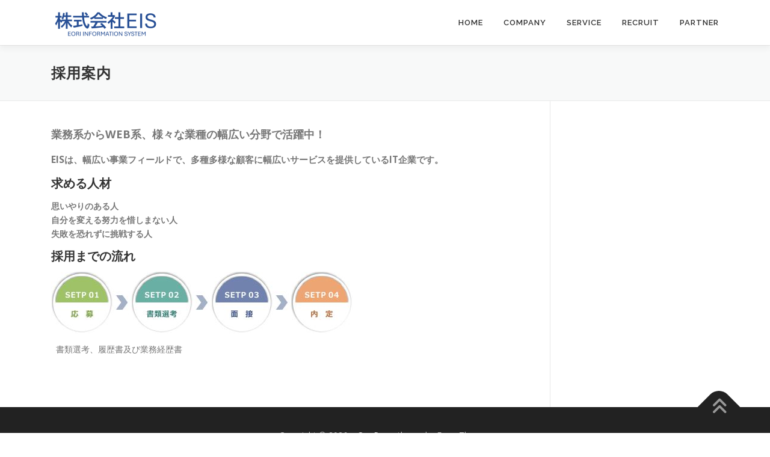

--- FILE ---
content_type: text/css
request_url: http://e-i-s.co.jp/wp-content/themes/onepress/style.css?ver=6.9
body_size: 22625
content:
/*
Theme Name: OnePress
Theme URI: https://www.famethemes.com/themes/onepress/
Author: FameThemes
Author URI: http://www.famethemes.com
Description: OnePress is an outstanding creative and flexible WordPress one page theme well suited for business website, portfolio, digital agency, product showcase, freelancers and everyone else who appreciate good design. The theme overall is an elegant and classic one, a fine example of Bootstrap 4 WordPress theme which compatibility with latest version of WooCommerce. (Live preview : https://demos.famethemes.com/onepress)
Version: 2.3.11
License: GNU General Public License v2 or later
License URI: http://www.gnu.org/licenses/gpl-2.0.html
Text Domain: onepress
Tested up to: 6.7.1
Requires PHP: 5.6
Tags: one-column, two-columns, left-sidebar, right-sidebar, custom-menu, featured-images, full-width-template, sticky-post, theme-options, threaded-comments, translation-ready, e-commerce, blog, portfolio

This theme, like WordPress, is licensed under the GPL.
Use it to make something cool, have fun, and share what you've learned with others.

OnePress is based on Underscores http://underscores.me/, (C) 2012-2015 Automattic, Inc.
Underscores is distributed under the terms of the GNU GPL v2 or later.

Normalizing styles have been helped along thanks to the fine work of
Nicolas Gallagher and Jonathan Neal http://necolas.github.com/normalize.css/
*/
/*--------------------------------------------------------------
>>> TABLE OF CONTENTS:
----------------------------------------------------------------
1.0  Reset
2.0  Document
3.0  Layout
4.0  Structure
5.0  Contents
6.0  Elements
7.0  Widgets
8.0  Sections
9.0  External Plugins

--------------------------------------------------------------*/
/*--------------------------------------------------------------
1.0 Reset
--------------------------------------------------------------*/
/* Reset already include in bootstrap */
/*--------------------------------------------------------------
2.0 Document Setup
--------------------------------------------------------------*/
html, body {
  height: 100%;
}

/*------------------------------
	2.1 Typography
------------------------------*/
html, body {
  margin: 0;
  padding: 0;
}

html {
  box-sizing: border-box;
  -webkit-tap-highlight-color: rgba(0, 0, 0, 0);
  font-size: 16px;
}
@media (max-width: 991px) {
  html {
    font-size: 15px;
  }
}
@media (max-width: 767px) {
  html {
    font-size: 14px;
  }
}

body {
  background: #ffffff;
}

.site {
  background: #FFFFFF;
  position: relative;
}

body, button, input, select, textarea {
  font-family: "Open Sans", Helvetica, Arial, sans-serif;
  font-size: 14px;
  font-size: 0.875rem;
  line-height: 1.7;
  color: #777777;
}

pre,
code,
input,
textarea {
  font: inherit;
}

::-moz-selection {
  background: #000000;
  color: #FFFFFF;
}

::selection {
  background: #000000;
  color: #FFFFFF;
}

/*------------------------------
	2.2 Links
------------------------------*/
a {
  color: #03c4eb;
  text-decoration: none;
  outline: none;
}
a:hover {
  text-decoration: none;
  color: #777777;
  text-decoration: underline;
}
a:active, a:focus, a:hover {
  outline: none;
}

/*------------------------------
	2.3 Heading
------------------------------*/
h1,
h2,
h3,
h4,
h5,
h6 {
  clear: both;
  font-family: "Raleway", Helvetica, Arial, sans-serif;
  font-weight: 600;
  margin-bottom: 15px;
  margin-bottom: 15px;
  margin-bottom: 0.9375rem;
  margin-top: 0;
  color: #333333;
}
h1 a,
h2 a,
h3 a,
h4 a,
h5 a,
h6 a {
  color: #333333;
  text-decoration: none;
}

h1 {
  line-height: 1.3;
  font-size: 33px;
  font-size: 2.0625rem;
}
@media (min-width: 768px) {
  h1 {
    font-size: 40px;
    font-size: 2.5rem;
  }
}
h1 span {
  font-weight: bold;
}

h2 {
  line-height: 1.2;
  font-size: 25px;
  font-size: 1.5625rem;
}
@media (min-width: 768px) {
  h2 {
    font-size: 32px;
    font-size: 2rem;
  }
}

h3 {
  font-size: 20px;
  font-size: 1.25rem;
  font-weight: 600;
}

h4 {
  font-size: 17px;
  font-size: 1.0625rem;
  margin-bottom: 12px;
}

h5 {
  text-transform: uppercase;
  font-size: 15px;
  font-size: 0.9375rem;
  font-weight: 700;
}

h6 {
  font-weight: 700;
  text-transform: uppercase;
  font-size: 12px;
  font-size: 0.75rem;
  letter-spacing: 1px;
}

/*------------------------------
	2.4 Base
------------------------------*/
ul, ol, dl, p, details, address, .vcard, figure, pre, fieldset, table, dt, dd, hr {
  margin-bottom: 15px;
  margin-bottom: 0.9375rem;
  margin-top: 0;
}

/*------------------------------
	2.5 Content
------------------------------*/
img {
  height: auto;
  max-width: 100%;
  vertical-align: middle;
}

b,
strong {
  font-weight: bold;
}

blockquote {
  clear: both;
  margin: 20px 0;
}
blockquote p {
  font-style: italic;
}
blockquote cite {
  font-style: normal;
  margin-bottom: 20px;
  font-size: 13px;
}

dfn,
cite,
em,
i {
  font-style: italic;
}

figure {
  margin: 0;
}

address {
  margin: 20px 0;
}

hr {
  border: 0;
  border-top: 1px solid #e9e9e9;
  height: 1px;
  margin-bottom: 20px;
}

tt,
kbd,
pre,
code,
samp,
var {
  font-family: Monaco, Consolas, "Andale Mono", "DejaVu Sans Mono", monospace;
  background-color: #e9e9e9;
  padding: 5px 7px;
  -webkit-border-radius: 2px;
  -moz-border-radius: 2px;
  border-radius: 2px;
}

pre {
  overflow: auto;
  white-space: pre-wrap;
  max-width: 100%;
  line-height: 1.7;
  margin: 20px 0;
  padding: 20px;
}

details summary {
  font-weight: bold;
  margin-bottom: 20px;
}
details :focus {
  outline: none;
}

abbr,
acronym,
dfn {
  cursor: help;
  font-size: 0.95em;
  text-transform: uppercase;
  border-bottom: 1px dotted #e9e9e9;
  letter-spacing: 1px;
}

mark {
  background-color: #fff9c0;
  text-decoration: none;
}

small {
  font-size: 82%;
}

big {
  font-size: 125%;
}

ul, ol {
  padding-left: 20px;
}

ul {
  list-style: disc;
}

ol {
  list-style: decimal;
}

ul li, ol li {
  margin: 8px 0;
}

dt {
  font-weight: bold;
}

dd {
  margin: 0 20px 20px;
}

/*------------------------------
	2.6 Table
------------------------------*/
table {
  width: 100%;
  margin-bottom: 20px;
  border: 1px solid #e9e9e9;
  border-collapse: collapse;
  border-spacing: 0;
}

table > thead > tr > th,
table > tbody > tr > th,
table > tfoot > tr > th,
table > thead > tr > td,
table > tbody > tr > td,
table > tfoot > tr > td {
  border: 1px solid #e9e9e9;
  line-height: 1.42857;
  padding: 5px;
  vertical-align: middle;
}

table > thead > tr > th, table > thead > tr > td {
  border-bottom-width: 2px;
}

table th {
  font-size: 14px;
  letter-spacing: 2px;
  text-transform: uppercase;
}

/*------------------------------
	2.7 Form
------------------------------*/
fieldset {
  padding: 20px;
  border: 1px solid #e9e9e9;
}

input[type=reset], input[type=submit], input[type=submit],
.pirate-forms-submit-button, .contact-form div.wpforms-container-full .wpforms-form .wpforms-submit {
  cursor: pointer;
  background: #03c4eb;
  border: none;
  display: inline-block;
  color: #FFFFFF;
  letter-spacing: 1px;
  text-transform: uppercase;
  line-height: 1;
  text-align: center;
  padding: 15px 23px 15px 23px;
  -webkit-border-radius: 2px;
  -moz-border-radius: 2px;
  border-radius: 2px;
  box-shadow: 0 -1px 0 0 rgba(0, 0, 0, 0.1) inset;
  margin: 3px 0;
  text-decoration: none;
  font-weight: 600;
  font-size: 13px;
}
input[type=reset]:hover, input[type=submit]:hover, input[type=submit]:hover,
.pirate-forms-submit-button:hover, .contact-form div.wpforms-container-full .wpforms-form .wpforms-submit:hover {
  opacity: 0.8;
  background: #03c4eb;
  border: none;
}

input[type=button]:hover, input[type=button]:focus, input[type=reset]:hover,
input[type=reset]:focus, input[type=submit]:hover, input[type=submit]:focus,
button:hover, button:focus {
  cursor: pointer;
}

textarea {
  resize: vertical;
}

select {
  max-width: 100%;
  overflow: auto;
  vertical-align: top;
  outline: none;
  border: 1px solid #e9e9e9;
  padding: 10px;
}

textarea:not(.editor-post-title__input),
input[type=date],
input[type=datetime],
input[type=datetime-local],
input[type=email],
input[type=month],
input[type=number],
input[type=password],
input[type=search],
input[type=tel],
input[type=text],
input[type=time],
input[type=url],
input[type=week] {
  padding: 10px;
  max-width: 100%;
  border: 0px;
  font-size: 15px;
  font-weight: normal;
  line-height: 22px;
  box-shadow: 0 1px 2px rgba(0, 0, 0, 0.12) inset;
  -moz-box-shadow: 0 1px 2px rgba(0, 0, 0, 0.12) inset;
  -webkit-box-shadow: 0 1px 2px rgba(0, 0, 0, 0.12) inset;
  -o-box-shadow: 0 1px 2px rgba(0, 0, 0, 0.12) inset;
  transition: all 0.2s linear;
  -moz-transition: all 0.2s linear;
  -webkit-transition: all 0.2s linear;
  -o-transition: all 0.2s linear;
  background-color: #f2f2f2;
  border-bottom: 1px solid #fff;
  box-sizing: border-box;
  color: #000000;
}
textarea:not(.editor-post-title__input):focus,
input[type=date]:focus,
input[type=datetime]:focus,
input[type=datetime-local]:focus,
input[type=email]:focus,
input[type=month]:focus,
input[type=number]:focus,
input[type=password]:focus,
input[type=search]:focus,
input[type=tel]:focus,
input[type=text]:focus,
input[type=time]:focus,
input[type=url]:focus,
input[type=week]:focus {
  box-shadow: 0 1px 2px rgba(0, 0, 0, 0.12) inset;
  -moz-box-shadow: 0 1px 2px rgba(0, 0, 0, 0.12) inset;
  -webkit-box-shadow: 0 1px 2px rgba(0, 0, 0, 0.12) inset;
  -o-box-shadow: 0 1px 2px rgba(0, 0, 0, 0.12) inset;
  transition: all 0.2s linear;
  -moz-transition: all 0.2s linear;
  -webkit-transition: all 0.2s linear;
  -o-transition: all 0.2s linear;
  border-color: #EBEBEB;
  border-bottom: 1px solid #fff !important;
  background: #e9e9e9;
}

button::-moz-focus-inner {
  border: 0;
  padding: 0;
}

input[type=radio], input[type=checkbox] {
  margin: 0 10px;
}

/*------------------------------
	2.8 Accessibility
------------------------------*/
/* Text meant only for screen readers */
.screen-reader-text {
  clip: rect(1px, 1px, 1px, 1px);
  position: absolute !important;
}

.screen-reader-text:hover,
.screen-reader-text:active,
.screen-reader-text:focus {
  background-color: #f8f9f9;
  -webkit-border-radius: 3px;
  -moz-border-radius: 3px;
  border-radius: 3px;
  clip: auto !important;
  color: #03c4eb;
  display: block;
  height: auto;
  left: 5px;
  line-height: normal;
  padding: 17px;
  text-decoration: none;
  top: 5px;
  width: auto;
  z-index: 100000; /* Above WP toolbar */
}

/*------------------------------
	2.8 Accessibility
------------------------------*/
/*------------------------------
	2.9 Alignments
------------------------------*/
.alignleft {
  display: inline;
  float: left;
  margin-right: 3.5em;
}

.alignright {
  display: inline;
  float: right;
  margin-left: 3.5em;
}

.aligncenter {
  clear: both;
  display: block;
  margin-left: auto;
  margin-right: auto;
}

/*------------------------------
	3.0 Clearings
------------------------------*/
.clear:before,
.clear:after,
.entry-content:before,
.entry-content:after,
.comment-content:before,
.comment-content:after,
.site-header:before,
.site-header:after,
.site-content:before,
.site-content:after,
.site-footer:before,
.site-footer:after {
  content: "";
  display: table;
  clear: both;
}

.clear:after,
.entry-content:after,
.comment-content:after,
.site-header:after,
.site-content:after,
.site-footer:after {
  clear: both;
}

/*------------------------------
	3.1 Infinite Scroll
------------------------------*/
/* Globally hidden elements when Infinite Scroll is supported and in use. */
.infinite-scroll .posts-navigation,
.infinite-scroll.neverending .site-footer { /* Theme Footer (when set to scrolling) */
  display: none;
}

/* When Infinite Scroll has reached its end we need to re-display elements that were hidden (via .neverending) before. */
.infinity-end.neverending .site-footer {
  display: block;
}

/*------------------------------
	3.1 Helper.
------------------------------*/
.hide {
  display: none;
}

.clearleft {
  clear: left;
}

.break, h1,
h2,
h3,
h4,
h5,
h6, p, ul, ol, dl, blockquote, pre {
  word-break: break-word;
  word-wrap: break-word;
}

body.mce-content-body {
  margin: 20px 40px;
  font-size: 13px;
}

/*--------------------------------------------------------------
3.0 Layout
--------------------------------------------------------------*/
#primary {
  padding-bottom: 40px;
  padding-top: 40px;
}

.template-fullwidth-stretched #primary,
.siteorigin-panels #primary {
  padding: 0;
}
.template-fullwidth-stretched .entry-content,
.siteorigin-panels .entry-content {
  margin-bottom: 0px;
}

#secondary {
  padding-bottom: 40px;
  padding-top: 0;
}
@media screen and (min-width: 940px) {
  #secondary {
    padding-top: 40px;
  }
}

.content-area {
  width: 100%;
  float: none;
}
@media screen and (min-width: 940px) {
  .content-area {
    float: left;
  }
}

.sidebar {
  width: 100%;
  float: none;
}
@media screen and (min-width: 940px) {
  .sidebar {
    width: 25.2252252252%;
    float: left;
  }
}

.left-sidebar .site-main {
  margin-left: auto;
}

.no-sidebar .content-area {
  width: 100%;
}

.single-post .no-sidebar .site-main,
.single-post .no-sidebar .entry-content > * {
  margin-left: auto;
  margin-right: auto;
}

@media screen and (min-width: 940px) {
  .left-sidebar .content-area {
    float: right;
    padding-left: 39px;
    border-left: 1px solid #e9e9e9;
    margin-right: 1px;
    width: 74.7747747748%;
  }
  .left-sidebar .sidebar {
    padding-right: 39px;
    border-right: 1px solid #e9e9e9;
    margin-right: -1px;
  }
  .right-sidebar .content-area {
    padding-right: 39px;
    border-right: 1px solid #e9e9e9;
    width: 74.7747747748%;
  }
  .right-sidebar .sidebar {
    padding-left: 39px;
    border-left: 1px solid #e9e9e9;
    margin-left: -1px;
  }
}
/**
Footer widgets
 */
.footer-widgets {
  background: #050505;
}
.footer-widgets.section-padding {
  padding: 70px 0px 35px;
  padding: 4.375rem 0rem 2.1875rem;
}
.footer-widgets table {
  border-collapse: collapse;
}
.footer-widgets table > thead > tr > th,
.footer-widgets table > thead > tr > td {
  border-width: 1px;
}
.footer-widgets table th,
.footer-widgets table td {
  border-color: rgba(233, 233, 233, 0.4);
}
.footer-widgets .widget-title {
  color: #ffffff;
}
.footer-widgets .widget-area .widget_categories li,
.footer-widgets .widget-area .widget_archive li,
.footer-widgets .widget-area .widget_meta li {
  width: 100% !important;
  float: none;
}
.footer-widgets .widget_recent_entries ul li,
.footer-widgets .widget_recent_comments ul li {
  border-bottom: 0px none;
  padding: 5px 0px;
  margin-bottom: 0px;
}
.footer-widgets .sidebar .widget {
  margin-bottom: 30px;
}

/*--------------------------------------------------------------
4.0 Structure
--------------------------------------------------------------*/
/* Header
------------------------------*/
.site-header {
  line-height: 75px;
  position: relative;
  width: 100%;
  background: #ffffff;
  z-index: 1000;
  -webkit-transition: all 1s ease-out;
  /* Safari */
  transition: all 0.5s ease-out;
  box-shadow: 0 5px 10px 0 rgba(50, 50, 50, 0.06);
}
.site-header.header-fixed {
  top: 0px;
  left: 0px;
  position: fixed;
}
.site-header .custom-logo-transparent {
  display: none;
}

.followWrap {
  display: block;
}

.header-full-width .container {
  max-width: auto;
  width: auto;
}
@media screen and (min-width: 940px) {
  .header-full-width .container {
    padding-left: 30px;
    padding-right: 30px;
  }
}

.is-transparent .followWrap {
  z-index: 99;
  width: 100%;
  background: transparent;
  position: absolute;
  top: 0px;
  display: block;
}
.is-transparent .site-header {
  background: transparent;
  position: fixed;
  top: 0px;
}
.is-transparent .site-header.no-sticky {
  position: absolute;
  top: auto;
}
.is-transparent .site-header.no-scroll {
  box-shadow: none;
}
.is-transparent .site-header.no-scroll .has-t-logo .custom-logo-transparent {
  display: inline-block;
}
.is-transparent .site-header.no-scroll .has-t-logo .custom-logo {
  display: none;
}
.is-transparent .site-header.no-scroll #nav-toggle span {
  background-color: #ffffff;
}
.is-transparent .site-header.no-scroll #nav-toggle span::before, .is-transparent .site-header.no-scroll #nav-toggle span::after {
  background-color: #ffffff;
}
.is-transparent .site-header.no-scroll #nav-toggle.nav-is-visible span {
  background-color: transparent;
}
.is-transparent .site-header.header-fixed {
  background: #ffffff;
}
.is-transparent .site-header.header-fixed.no-scroll {
  background: transparent;
  box-shadow: none;
}

@media screen and (min-width: 1140px) {
  .is-transparent .no-scroll.site-header .onepress-menu > li > a {
    color: rgba(255, 255, 255, 0.9);
  }
}
.is-transparent .hero-slideshow-fullscreen .hero__content {
  padding-top: 50px;
  padding-top: 3.125rem;
}

.site-branding {
  float: left;
}

.site-branding .site-title,
.site-branding .site-text-logo {
  margin: 0px;
  line-height: 1;
  font-family: "Raleway", Helvetica, Arial, sans-serif;
  font-size: 23px;
  letter-spacing: 1px;
  text-transform: uppercase;
  color: #000000;
  display: initial;
  vertical-align: middle;
  font-weight: 600;
}
.site-branding .site-title:hover,
.site-branding .site-text-logo:hover {
  text-decoration: none;
}
.site-branding .site-title {
  display: inline-block;
}
.site-branding .site-image-logo {
  display: block;
}
.site-branding .site-logo-div {
  line-height: 75px;
}
.site-branding .no-logo-img.has-desc,
.site-branding .has-logo-img {
  line-height: 60px;
}
.site-branding .no-logo-img.has-desc .site-title,
.site-branding .has-logo-img .site-title {
  margin-top: -5px;
  position: relative;
}
.site-branding .no-logo-img.has-desc .site-description,
.site-branding .has-logo-img .site-description {
  font-size: 12px;
  line-height: 14px;
  margin-bottom: 0;
  position: relative;
  top: -15px;
  color: #000000;
}

.home.header-transparent .no-scroll .site-brand-inner,
.home.header-transparent .no-scroll .site-text-logo {
  color: #fff;
}

.header-social {
  margin-left: 0px;
  float: right;
}
@media screen and (min-width: 940px) {
  .header-social {
    margin-left: 10px;
  }
}
@media screen and (max-width: 576px) {
  .header-social {
    display: none;
  }
}
.header-social a {
  display: block;
  height: 100%;
  float: left;
  margin-left: 0px;
  margin-top: -2px;
  color: #03c4eb;
}
@media screen and (min-width: 940px) {
  .header-social a {
    margin-left: 3px;
  }
}
.header-social a:hover {
  color: #000000;
  transition: all 0.2s linear 0s;
}
.header-social .fa-stack-1x,
.header-social .fa-stack-2x {
  position: absolute;
  left: 0;
  width: 100%;
  text-align: center;
}
.header-social .fa-stack-1x {
  line-height: inherit;
}
.header-social .fa-stack-2x {
  font-size: 2em;
}
.header-social .fa-inverse {
  color: #ffffff;
}

.header-btn {
  float: right;
}

/* Site Navigation */
.onepress-menu,
.onepress-menu * {
  margin: 0;
  padding: 0;
  list-style: none;
}

.onepress-menu {
  float: right;
}
.onepress-menu ul {
  position: absolute;
  display: block;
  height: 1px;
  overflow: hidden;
  opacity: 0;
  z-index: -1;
  top: 100%;
  left: 0;
}
.onepress-menu ul.sub-ul-r {
  left: auto;
  right: 0px;
}
.onepress-menu ul ul {
  top: 0;
  left: 100%;
}
.onepress-menu li {
  position: relative;
}
.onepress-menu > li {
  float: left;
}
.onepress-menu li:hover > ul,
.onepress-menu li.sfHover > ul {
  display: block;
  height: initial;
  overflow: initial;
  opacity: 1;
  z-index: 99;
}
.onepress-menu a {
  display: block;
  position: relative;
}

.onepress-menu ul {
  min-width: 12em;
  width: fit-content;
  max-width: 100vw;
  border: 1px solid #e9e9e9;
  border-top: none;
}
.onepress-menu li {
  white-space: nowrap;
  *white-space: normal;
  -webkit-transition: background 0.2s;
  transition: background 0.2s;
}
.onepress-menu li:hover,
.onepress-menu li.sfHover {
  -webkit-transition: none;
  transition: none;
}
.onepress-menu a {
  color: #333333;
  font-family: "Raleway", Helvetica, Arial, sans-serif;
  padding-left: 17px;
  padding-right: 17px;
  font-size: 13px;
  font-weight: 600;
  text-transform: uppercase;
  text-decoration: none;
  zoom: 1;
  letter-spacing: 1px;
  white-space: nowrap;
}
.onepress-menu a:hover {
  color: #03c4eb;
}
.onepress-menu ul li {
  line-height: 26px;
  width: fit-content;
  min-width: 100%;
}
.onepress-menu ul li a {
  border-top: 1px solid #e9e9e9;
  padding: 8px 18px;
  color: #999999;
  font-size: 13px;
  text-transform: none;
  background: #ffffff;
  letter-spacing: 0;
}
.onepress-menu ul li a:hover {
  color: #03c4eb;
}
.onepress-menu li.onepress-current-item > a {
  color: #03c4eb;
}
.onepress-menu ul li.current-menu-item > a {
  color: #03c4eb;
}
.onepress-menu > li:last-child > a {
  padding-right: 0px;
}
.onepress-menu > li a.menu-actived {
  color: #03c4eb;
}
.onepress-menu .nav-toggle-subarrow {
  display: none;
}

#nav-toggle {
  display: none;
  margin-left: 15px;
}

@media screen and (max-width: 1140px) {
  .main-navigation {
    position: static;
  }
  .main-navigation .onepress-menu {
    width: 100% !important;
    display: block;
    height: 0px;
    overflow: hidden;
    background: #fff;
  }
  .onepress-menu.onepress-menu-mobile {
    position: absolute;
    top: 75px;
    right: 0;
    width: 100%;
    z-index: 800;
    overflow: auto !important;
    border-top: 1px solid #e9e9e9;
    border-bottom: 1px solid #e9e9e9;
  }
  .onepress-menu.onepress-menu-mobile .sub-menu {
    width: auto;
  }
  .onepress-menu.onepress-menu-mobile > li > a {
    padding: 12px 20px;
  }
  .onepress-menu.onepress-menu-mobile li:hover ul {
    display: none;
  }
  .onepress-menu.onepress-menu-mobile ul {
    box-shadow: none;
    padding-bottom: 0;
    border: none;
    position: relative;
  }
  .onepress-menu.onepress-menu-mobile ul li:last-child {
    border-bottom: none;
  }
  .onepress-menu.onepress-menu-mobile ul li a {
    padding: 12px 35px;
    border-top: none;
    white-space: pre-line;
  }
  .onepress-menu.onepress-menu-mobile ul li a:hover {
    background: transparent;
  }
  .onepress-menu.onepress-menu-mobile ul li li a {
    padding: 12px 70px;
    border-top: none;
  }
  .onepress-menu.onepress-menu-mobile ul li li li a {
    padding: 12px 105px;
  }
  .onepress-menu.onepress-menu-mobile ul ul {
    left: 0px;
  }
  .onepress-menu.onepress-menu-mobile li {
    line-height: 20px;
    background: #ffffff;
    border-top: 1px solid #e9e9e9;
    width: 100% !important;
  }
  .onepress-menu.onepress-menu-mobile > li:first-child {
    border-top: 0px none;
  }
  .onepress-menu.onepress-menu-mobile li.onepress-current-item > a {
    color: #03c4eb;
  }
  .onepress-menu.onepress-menu-mobile a {
    color: #777777;
  }
  .onepress-menu.onepress-menu-mobile a:hover {
    color: #000000;
  }
  .onepress-menu.onepress-menu-mobile .nav-toggle-subarrow {
    display: block;
    color: #999999;
    border-left: 1px solid #e9e9e9;
    font-weight: normal;
    position: absolute;
    top: 0;
    right: 0;
    cursor: pointer;
    text-align: center;
    padding: 11px 20px;
    z-index: 10;
    font-size: 22px;
  }
  .onepress-menu.onepress-menu-mobile .nav-toggle-dropdown > .nav-toggle-subarrow .fa-angle-down:before {
    content: "\f106" !important;
  }
  .onepress-menu.onepress-menu-mobile .nav-toggle-dropdown > ul {
    left: 0px;
    display: block !important;
    height: initial;
    overflow: initial;
    opacity: 1;
    z-index: inherit;
  }
  #nav-toggle {
    display: block;
  }
}
#nav-toggle {
  float: right;
  position: relative;
  width: 35px;
  overflow: hidden;
  white-space: nowrap;
  color: transparent;
}
#nav-toggle span {
  position: absolute;
  top: 50%;
  right: 5px;
  margin-top: -2px;
  -webkit-transition: rotate 0.2s, translate 0.2s;
  -moz-transition: rotate 0.2s, translate 0.2s;
  transition: rotate 0.2s, translate 0.2s;
  display: inline-block;
  height: 3px;
  width: 24px;
  background: #000000;
}
#nav-toggle span:before {
  top: -8px;
}
#nav-toggle span:after {
  top: 8px;
}
#nav-toggle span:before, #nav-toggle span:after {
  position: absolute;
  display: inline-block;
  height: 3px;
  width: 24px;
  background: #000000;
  content: "";
  right: 0;
  -webkit-transform: translateZ(0);
  -moz-transform: translateZ(0);
  -ms-transform: translateZ(0);
  -o-transform: translateZ(0);
  transform: translateZ(0);
  -webkit-backface-visibility: hidden;
  backface-visibility: hidden;
  -webkit-transform-origin: 0% 50%;
  -moz-transform-origin: 0% 50%;
  -ms-transform-origin: 0% 50%;
  -o-transform-origin: 0% 50%;
  transform-origin: 0% 50%;
  -webkit-transition: -webkit-transform 0.2s;
  -moz-transition: -moz-transform 0.2s;
  transition: transform 0.2s;
}

#nav-toggle.nav-is-visible span {
  background: transparent;
}
#nav-toggle.nav-is-visible span:before {
  -webkit-transform: translateX(4px) translateY(-1px) rotate(45deg);
  -moz-transform: translateX(4px) translateY(-1px) rotate(45deg);
  -ms-transform: translateX(4px) translateY(-1px) rotate(45deg);
  -o-transform: translateX(4px) translateY(-1px) rotate(45deg);
  transform: translateX(4px) translateY(-1px) rotate(45deg);
}
#nav-toggle.nav-is-visible span:after {
  -webkit-transform: translateX(4px) translateY(0px) rotate(-45deg);
  -moz-transform: translateX(4px) translateY(0px) rotate(-45deg);
  -ms-transform: translateX(4px) translateY(0px) rotate(-45deg);
  -o-transform: translateX(4px) translateY(0px) rotate(-45deg);
  transform: translateX(4px) translateY(0px) rotate(-45deg);
}
#nav-toggle.nav-is-visible span:before, #nav-toggle.nav-is-visible span:after {
  background: #000000;
}

/* Content
------------------------------*/
.site-content {
  border-top: 1px solid #e9e9e9;
  margin-top: -1px;
}

.site-content.no-border {
  border-top: none;
}

.blog .site-content,
.tax-portfolio_cat .site-content,
.single-post .site-content,
.hiding-page-title .site-content {
  margin-top: 0;
}

.page-header {
  padding: 30px 0px;
  border-top: 1px solid #e9e9e9;
  background: #f8f9f9;
  border-bottom: 1px solid #e9e9e9;
  position: relative;
}
.page-header:before {
  position: absolute;
  top: 0px;
  bottom: 0;
  left: 0;
  width: 100%;
  display: block;
  content: " ";
}
.page-header .entry-title,
.page-header .page-title {
  margin-bottom: 0px;
  font-size: 24px;
  font-weight: 600;
  letter-spacing: 1px;
  text-transform: uppercase;
}
.page-header p {
  margin: 6px 0px 0px 0px;
}
.page-header.page--cover {
  position: relative;
  padding: 8% 0px;
  text-align: center;
  border-top: 0 none;
  border-bottom: 0 none;
  -webkit-background-size: cover;
  -moz-background-size: cover;
  -o-background-size: cover;
  background-size: cover;
  background-position: center center;
  background-repeat: no-repeat;
}
.page-header.page--cover:before {
  position: absolute;
  top: 0px;
  bottom: 0;
  left: 0;
  width: 100%;
  display: block;
  background: rgba(0, 0, 0, 0.3);
  content: " ";
}
.page-header.page--cover .entry-title {
  font-size: 2.5rem;
  font-weight: 800;
  color: #ffffff;
}
.page-header.page--cover .entry-tagline {
  color: #ffffff;
  font-style: italic;
  font-weight: 300;
}
@media screen and (min-width: 1140px) {
  .page-header.page--cover .entry-tagline {
    font-size: 20px;
  }
}
@media screen and (max-width: 940px) {
  .page-header.page--cover .entry-tagline {
    font-size: 18px;
  }
}
@media screen and (max-width: 720px) {
  .page-header.page--cover .entry-tagline {
    font-size: 16px;
  }
}
.page-header.page--cover.is-t-above .container {
  margin-top: 30px;
}

/* Footer
------------------------------*/
.site-footer {
  background: #111111;
  color: #bbbbbb;
  font-size: 14px;
}
.site-footer a {
  color: #03c4eb;
}
.site-footer .footer-connect {
  padding: 90px 0px;
  padding: 80px 0px;
  padding: 5rem 0rem;
  text-align: center;
}
@media (max-width: 767px) {
  .site-footer .footer-connect .footer-subscribe {
    margin-bottom: 40px;
  }
}
.site-footer .footer-connect .follow-heading {
  color: #ffffff;
  margin-bottom: 20px;
  letter-spacing: 0.8px;
}
.site-footer .footer-connect .subs_input {
  background-color: rgba(255, 255, 255, 0.145);
  color: #cccccc;
  border-bottom: none;
  box-shadow: none;
  padding: 12px 15px 12px;
  border-radius: 2px;
  width: 60%;
  font-size: 13px;
}
.site-footer .footer-connect .subs_input:focus {
  border: none;
}
@media screen and (max-width: 1140px) {
  .site-footer .footer-connect .subs_input {
    width: 100%;
    margin-bottom: 4px;
  }
}
@media screen and (max-width: 940px) {
  .site-footer .footer-connect .subs_input {
    width: 70%;
    margin-bottom: 4px;
  }
}
@media screen and (max-width: 720px) {
  .site-footer .footer-connect .subs_input {
    width: 100%;
    margin-bottom: 4px;
  }
}
.site-footer .footer-connect .subs-button {
  margin: 0px;
  position: relative;
  top: 0px;
  padding: 16px 23px 16px;
}
@media screen and (max-width: 1140px) {
  .site-footer .footer-connect .subs-button {
    width: 100%;
  }
}
@media screen and (max-width: 940px) {
  .site-footer .footer-connect .subs-button {
    width: 70%;
  }
}
@media screen and (max-width: 720px) {
  .site-footer .footer-connect .subs-button {
    width: 100%;
  }
}
.site-footer .footer-connect input[type=text]:focus {
  border: none !important;
}
.site-footer .footer-social {
  text-align: center;
}
.site-footer .footer-social a {
  font-size: 30px;
  margin: 0px 13px;
  color: #ffffff;
}
.site-footer .footer-social a:hover {
  color: #03c4eb;
}
.site-footer .site-info {
  position: relative;
  text-align: center;
  padding: 35px 0px;
  background: #222222;
  font-weight: 500;
  color: #bbbbbb;
}
.site-footer .site-info a {
  color: #dddddd;
}
.site-footer .site-info a:hover {
  text-decoration: underline;
}
.site-footer .site-info .container {
  position: initial;
}
.site-footer .btt a {
  border-radius: 0px 20px 0 0;
  color: #999999;
  background: #222222;
  display: block;
  font-size: 30px;
  height: 50px;
  line-height: 50px;
  margin: auto;
  position: absolute;
  right: 60px;
  top: -25px;
  transition: all 0.2s linear 0s;
  width: 50px;
  z-index: 99;
  -webkit-transform: rotate(-45deg);
  -moz-transform: rotate(-45deg);
  -ms-transform: rotate(-45deg);
  -o-transform: rotate(-45deg);
}
.site-footer .btt a:hover {
  color: #03c4eb;
}
.site-footer .btt a i {
  -webkit-transform: rotate(45deg);
  -moz-transform: rotate(45deg);
  -ms-transform: rotate(45deg);
  -o-transform: rotate(45deg);
  margin-left: 3px;
}
@media screen and (max-width: 940px) {
  .site-footer .btt a {
    right: 0;
    left: 0;
  }
}

/*--------------------------------------------------------------
5.0 Contents
--------------------------------------------------------------*/
/* Page: 404
------------------------------*/
.error-404 .search-form,
.error-404 .widget {
  margin-bottom: 40px;
}
.error-404 .widgettitle,
.error-404 .widget-title {
  font-size: 15px;
  text-transform: uppercase;
  letter-spacing: 2px;
  margin-bottom: 13px;
  font-weight: 700;
}
.error-404 ul {
  padding-left: 0px;
}
.error-404 ul li {
  list-style: none;
}

/* Page: Search
------------------------------*/
.search-results .hentry {
  border-bottom: 1px solid #e9e9e9;
  padding-bottom: 25px;
  margin-bottom: 25px;
}
.search-results .entry-summary p {
  margin-bottom: 0px;
}
.search-results .entry-header .entry-title {
  font-size: 22px;
  line-height: 1.5;
  font-weight: 500;
}
.search-results .entry-header .entry-title a:hover {
  text-decoration: none;
}

/* Entry Header
------------------------------*/
.entry-header .entry-title {
  font-weight: 500;
  text-transform: none;
  letter-spacing: -0.6px;
  font-family: "Open Sans", Helvetica, Arial, sans-serif;
  font-size: 25px;
  line-height: 1.3;
}
@media screen and (min-width: 940px) {
  .entry-header .entry-title {
    font-size: 32px;
    line-height: 1.5;
  }
}

.entry-thumbnail {
  margin-bottom: 30px;
}

.single .entry-header .entry-title {
  margin-bottom: 10px;
}

.highlight {
  color: #03c4eb;
}

/* Entry Content
------------------------------*/
.entry-content {
  margin-bottom: 30px;
}
.entry-content blockquote {
  padding: 30px;
  position: relative;
  background: #f8f9f9;
  border-left: 3px solid #03c4eb;
  font-style: italic;
}
.entry-content blockquote p {
  margin: 0px;
}

/* Entry Stuff
------------------------------*/
.entry-meta {
  margin-bottom: 30px;
  text-transform: uppercase;
  letter-spacing: 1.5px;
  font-size: 12px;
  font-weight: 600;
  padding-bottom: 30px;
  border-bottom: 1px solid #e9e9e9;
}

.entry-footer {
  margin-bottom: 30px;
  padding-top: 30px;
  border-top: 1px solid #e9e9e9;
}
.entry-footer .cat-links,
.entry-footer .tags-links {
  display: block;
  text-transform: uppercase;
  letter-spacing: 1.5px;
  font-size: 12px;
  font-weight: 600;
  margin-top: 5px;
}

.nav-links {
  padding: 30px 0px;
  border-left: none;
  border-right: none;
  margin-bottom: 50px;
  flex-basis: 100%;
  text-align: center;
}
.nav-links .nav-previous {
  float: left;
}
.nav-links .nav-next {
  float: right;
}
.nav-links a,
.nav-links .page-numbers {
  background: #cccccc;
  color: #FFFFFF;
  padding: 12px 20px;
  font-weight: 600;
  font-size: 12px;
  letter-spacing: 1px;
  text-transform: uppercase;
  border-radius: 2px;
}
@media screen and (max-width: 940px) {
  .nav-links a,
  .nav-links .page-numbers {
    padding: 6px 10px;
  }
}
.nav-links a:hover, .nav-links a.current,
.nav-links .page-numbers:hover,
.nav-links .page-numbers.current {
  background: #03c4eb;
  text-decoration: none;
}

.bypostauthor {
  margin: 0;
}

/* Sticky Post
------------------------------*/
.sticky .entry-title {
  padding-left: 20px;
  position: relative;
}
.sticky .entry-title:after {
  content: "\f276";
  display: inline-block;
  font-family: "FontAwesome";
  font-style: normal;
  font-weight: normal;
  width: 12px;
  height: 12px;
  position: absolute;
  left: 0px;
  top: 2px;
  font-size: 22px;
  color: #aaaaaa;
}

/* WordPress caption style
------------------------------*/
.wp-caption {
  max-width: 100%;
  font-style: italic;
  line-height: 1.35;
  margin-bottom: 15px;
  margin-top: 5px;
}
.wp-caption img[class*=wp-image-] {
  display: block;
  max-width: 100%;
}
.wp-caption .wp-caption-text {
  margin: 10px 0px;
}

.wp-caption-text,
.entry-thumbnail-caption,
.cycle-caption {
  font-style: italic;
  line-height: 1.35;
  font-size: 13px;
}

/* WordPress Gallery
------------------------------*/
.gallery {
  margin-bottom: 1.5em;
}

.gallery-item {
  display: inline-block;
  text-align: center;
  vertical-align: top;
  width: 100%;
}
.gallery-columns-2 .gallery-item {
  max-width: 50%;
}
.gallery-columns-3 .gallery-item {
  max-width: 33.33%;
}
.gallery-columns-4 .gallery-item {
  max-width: 25%;
}
.gallery-columns-5 .gallery-item {
  max-width: 20%;
}
.gallery-columns-6 .gallery-item {
  max-width: 16.66%;
}
.gallery-columns-7 .gallery-item {
  max-width: 14.28%;
}
.gallery-columns-8 .gallery-item {
  max-width: 12.5%;
}
.gallery-columns-9 .gallery-item {
  max-width: 11.11%;
}

.gallery-caption {
  display: block;
}

/* Comments
------------------------------*/
#comments {
  padding-top: 30px;
  border-top: 1px solid #e9e9e9;
}
#comments .comments-title {
  margin-bottom: 20px;
  font-size: 18px;
  line-height: 26px;
  letter-spacing: 1.5px;
  text-transform: uppercase;
}
#comments .comment-list {
  list-style: none;
  padding-left: 0px;
}
#comments .comment-list .pingback {
  border-bottom: 1px solid #e9e9e9;
  padding: 20px 0;
  margin: 0;
}
#comments .comment-list .pingback p {
  margin: 0px;
}
#comments .comment-list .pingback:last-child {
  margin-bottom: 40px;
}
#comments .comment-content.entry-content {
  margin-bottom: 0px;
}
#comments .comment {
  list-style: none;
  margin: 30px 0;
}
#comments .comment .avatar {
  width: 60px;
  float: left;
  -webkit-border-radius: 3px;
  -moz-border-radius: 3px;
  border-radius: 3px;
}
#comments .comment .comment-wrapper {
  margin-left: 90px;
  padding: 25px 30px 15px 30px;
  background: #f8f9f9;
  position: relative;
}
#comments .comment .comment-wrapper:before {
  border-color: rgba(0, 0, 0, 0) #f6f7f9 rgba(0, 0, 0, 0) rgba(0, 0, 0, 0);
  border-style: solid;
  border-width: 0 10px 10px 0;
  content: "";
  height: 0;
  left: -9px;
  position: absolute;
  top: 0;
  width: 0;
}
#comments .comment .comment-wrapper .comment-meta .comment-time,
#comments .comment .comment-wrapper .comment-meta .comment-reply-link,
#comments .comment .comment-wrapper .comment-meta .comment-edit-link {
  color: #aaaaaa;
  text-transform: uppercase;
  letter-spacing: 0.3px;
  font-size: 11px;
}
#comments .comment .comment-wrapper .comment-meta .comment-time:hover,
#comments .comment .comment-wrapper .comment-meta .comment-reply-link:hover,
#comments .comment .comment-wrapper .comment-meta .comment-edit-link:hover {
  color: #03c4eb;
}
#comments .comment .comment-wrapper .comment-meta .comment-time:after,
#comments .comment .comment-wrapper .comment-meta .comment-reply-link:after,
#comments .comment .comment-wrapper .comment-meta .comment-edit-link:after {
  content: "/";
  padding: 0px 5px;
}
#comments .comment .comment-wrapper .comment-meta a:last-child:after {
  content: "";
}
#comments .comment .comment-wrapper .comment-meta cite .fn {
  font-weight: bold;
  font-style: normal;
  margin-right: 5px;
  text-transform: uppercase;
  letter-spacing: 1.5px;
  font-size: 14px;
}
#comments .comment .comment-wrapper .comment-meta cite span {
  padding: 3px 10px;
  background: #e9e9e9;
  -webkit-border-radius: 4px;
  -moz-border-radius: 4px;
  border-radius: 4px;
  margin-right: 10px;
}
#comments .comment .comment-wrapper a {
  text-decoration: none;
}
#comments .comment .children {
  padding-left: 30px;
}
#comments .comment .children .children {
  padding-left: 30px;
}
#comments .comment .children .children .children {
  padding-left: 0px;
}
@media screen and (min-width: 940px) {
  #comments .comment .children {
    padding-left: 90px;
  }
  #comments .comment .children .children {
    padding-left: 90px;
  }
  #comments .comment .children .children .children {
    padding-left: 90px;
  }
}
#comments .form-allowed-tags {
  display: none;
}
#comments a {
  text-decoration: none;
}
#comments a:hover {
  text-decoration: underline;
}

.comment-respond textarea,
.comment-respond textarea {
  width: 100%;
}

/* Comment Form
------------------------------*/
#respond {
  padding-top: 20px;
}
#respond .comment-form label {
  display: block;
  margin-bottom: 4px;
}
#respond .form-allowed-tags {
  font-size: 12px;
}
#respond .form-allowed-tags code {
  background: none;
}
#respond .comment-reply-title {
  font-size: 18px;
  letter-spacing: 1.5px;
  margin-bottom: 20px;
  text-transform: uppercase;
}
#respond .comment-notes {
  display: none;
}
#respond label {
  font-size: 13px;
  text-transform: uppercase;
  letter-spacing: 1.5px;
}

.full-screen .comments-area {
  max-width: 1110px;
  margin: 0 auto;
}

/* woocommerce
------------------------------*/
.woocommerce div.product form.cart .variations td.label {
  color: #777;
}

/* . Gutenberg  Editor  - Block Editor */
.wp-block-gallery.is-layout-flex {
  display: flex;
  flex-wrap: wrap;
}

/*--------------------------------------------------------------
6.0 Elements
--------------------------------------------------------------*/
/* Button
------------------------------*/
.btn {
  text-transform: uppercase;
  -webkit-border-radius: 2px;
  -moz-border-radius: 2px;
  border-radius: 2px;
  box-shadow: 0 -1px 0 0 rgba(0, 0, 0, 0.1) inset;
  font-size: 13px;
  font-size: 0.8125rem;
  font-weight: 600;
}
.btn:active, .btn:focus {
  outline: none;
}
.btn.btn-secondary-outline {
  box-shadow: none;
  border-color: rgba(255, 255, 255, 0.9);
  color: rgba(255, 255, 255, 0.9);
}
.btn.btn-secondary-outline:hover {
  background: #FFF;
  color: #333;
}

.btn-lg {
  font-size: 17px;
  font-size: 1.0625rem;
}

.btn-theme-primary {
  background: #03c4eb;
  color: #FFFFFF;
}
.btn-theme-primary:hover {
  color: #FFFFFF;
}

.btn-theme-primary-outline {
  background-color: transparent;
  background-image: none;
  border-color: #03c4eb;
  color: #03c4eb;
}
.btn-theme-primary-outline:hover {
  color: #FFF;
  background-color: #03c4eb;
  border-color: #03c4eb;
}

/* Loading
------------------------------*/
.slider-spinner {
  width: 40px;
  height: 40px;
  position: relative;
  margin: 100px auto;
}

.double-bounce1, .double-bounce2 {
  width: 100%;
  height: 100%;
  border-radius: 50%;
  background-color: #fff;
  opacity: 0.6;
  position: absolute;
  top: 0;
  left: 0;
  -webkit-animation: sk-bounce 2s infinite ease-in-out;
  animation: sk-bounce 2s infinite ease-in-out;
}

.double-bounce2 {
  -webkit-animation-delay: -1s;
  animation-delay: -1s;
}

@-webkit-keyframes sk-bounce {
  0%, 100% {
    -webkit-transform: scale(0);
  }
  50% {
    -webkit-transform: scale(1);
  }
}
@keyframes sk-bounce {
  0%, 100% {
    transform: scale(0);
    -webkit-transform: scale(0);
  }
  50% {
    transform: scale(1);
    -webkit-transform: scale(1);
  }
}
/* WP 4.7 Shortcut */
section > .customize-partial-edit-shortcut {
  z-index: 95;
}
section > .customize-partial-edit-shortcut button {
  left: 30px;
}

/*--------------------------------------------------------------
7.0 Widgets
--------------------------------------------------------------*/
.sidebar .widget {
  margin-bottom: 40px;
}
.sidebar .widget .widget-title {
  font-size: 15px;
  text-transform: uppercase;
  letter-spacing: 2px;
  margin-bottom: 13px;
  font-weight: 700;
}
.sidebar .widget ul {
  list-style: none;
  padding: 0px;
}
.sidebar .widget ul:after {
  clear: both;
  content: ".";
  display: block;
  height: 0;
  visibility: hidden;
}
.sidebar .widget a {
  color: #777777;
  font-size: 14px;
}
.sidebar .widget a:hover {
  color: #03c4eb;
  text-decoration: underline;
}

/* Search
------------------------------*/
.search-form {
  display: flex;
  width: 100%;
  align-items: center;
}
.search-form .search-field {
  width: 100% !important;
  padding: 10px 15px;
  padding: 0.625rem 0.9375rem;
}
.search-form .search-submit {
  width: auto;
  margin: 0px 0 0 0.5em;
  height: 100%;
}
.search-form label {
  flex-grow: 2;
  margin: 0px;
}

/* Recent Comment
------------------------------*/
.widget_recent_comments ul {
  margin-top: 25px;
}
.widget_recent_comments ul li {
  margin-bottom: 20px;
  padding-bottom: 20px;
  border-bottom: 1px solid #e9e9e9;
}
.widget_recent_comments ul a {
  font-style: italic;
}
.widget_recent_comments .comment-author-link a {
  font-weight: bold;
  font-style: normal;
}

/* Recent Categories, Archive, Meta
------------------------------*/
.widget-area .widget_categories li, .widget-area .widget_archive li, .widget-area .widget_meta li {
  float: left;
  margin-bottom: 0;
  width: 50%;
}
@media screen and (min-width: 720px) {
  .widget-area .widget_categories li, .widget-area .widget_archive li, .widget-area .widget_meta li {
    width: 50%;
  }
}
@media screen and (min-width: 940px) {
  .widget-area .widget_categories li, .widget-area .widget_archive li, .widget-area .widget_meta li {
    width: 100%;
    float: none;
  }
}
@media screen and (min-width: 1140px) {
  .widget-area .widget_categories li, .widget-area .widget_archive li, .widget-area .widget_meta li {
    width: 50%;
    float: left;
  }
}

.widget_recent_entries ul li {
  margin: 0px;
  padding: 10px 0px 10px 0px;
  border-bottom: 1px solid #e9e9e9;
}

.sidebar .widget_calendar a {
  color: #03c4eb;
  text-decoration: underline;
}

/*--------------------------------------------------------------
8.0 Sections
--------------------------------------------------------------*/
/* Section Stuffs
------------------------------*/
.section-padding {
  padding: 70px 0px;
  padding: 4.375rem 0rem;
}

.section-padding-lg {
  padding: 90px 0px;
  padding: 5.625rem 0rem;
}

.section-padding-larger {
  padding: 140px 0px;
  padding: 8.75rem 0rem;
}

.section-meta {
  background-color: #f8f9f9;
}

.onepage-section {
  position: relative;
  overflow: hidden;
}
.onepage-section:before {
  position: absolute;
  top: 0px;
  left: 0px;
  right: 0px;
  bottom: 0px;
  display: block;
  content: " ";
  z-index: 1;
}
.onepage-section .container-fluid,
.onepage-section .container {
  position: relative;
  z-index: 5;
}

.section-inverse {
  background: #222222;
}
.section-inverse .section-title-area .section-title {
  color: rgba(255, 255, 255, 0.99);
}
.section-inverse .section-title-area .section-subtitle {
  color: rgba(255, 255, 255, 0.7);
}
.section-inverse .section-title-area .section-subtitle::after {
  background: rgba(255, 255, 255, 0.8);
}
.section-inverse .pricing-table .pricing__item ul p {
  color: #777777;
}

.section-inverse-extended {
  background: #333333;
}
.section-inverse-extended .section-title-area .section-title {
  color: rgba(255, 255, 255, 0.99);
}
.section-inverse-extended .section-title-area .section-subtitle {
  color: rgba(255, 255, 255, 0.7);
}
.section-inverse-extended .section-title-area .section-subtitle::after {
  background: rgba(255, 255, 255, 0.8);
}

.section-inverse {
  color: rgba(255, 255, 255, 0.5);
}
.section-inverse h1, .section-inverse h2, .section-inverse h3, .section-inverse h4, .section-inverse h5, .section-inverse h6 {
  color: rgba(255, 255, 255, 0.9);
}
.section-inverse p {
  color: rgba(255, 255, 255, 0.5);
}

.section-title-area {
  margin-bottom: 60px;
  text-align: center;
}
.section-title-area .section-title {
  font-size: 30px;
  letter-spacing: 2px;
  font-weight: 800;
  position: relative;
  margin-bottom: 0px;
  text-transform: uppercase;
}
@media screen and (min-width: 940px) {
  .section-title-area .section-title {
    font-size: 40px;
    letter-spacing: 3.5px;
  }
}
.section-title-area .section-subtitle {
  color: #aaaaaa;
  font-size: 12px;
  display: inline-block;
  position: relative;
  margin-bottom: 13px;
  margin-bottom: 0.8125rem;
  text-transform: uppercase;
  letter-spacing: 2px;
}
@media screen and (min-width: 940px) {
  .section-title-area .section-subtitle {
    font-size: 14px;
  }
}

.section-desc {
  font-size: 20px;
  font-size: 1.25rem;
  margin-top: 40px;
  margin-top: 2.5rem;
}

/* Section: Hero
------------------------------*/
.hero-slideshow-wrapper {
  width: 100%;
  position: relative;
  background-color: #222222;
  overflow: hidden;
  /* Loading icon */
}
.hero-slideshow-wrapper:after {
  position: absolute;
  top: 0px;
  left: 0px;
  width: 100%;
  height: 100%;
  background-color: rgba(0, 0, 0, 0.3);
  display: block;
  content: "";
}
.hero-slideshow-wrapper .hero__content .hero-large-text, .hero-slideshow-wrapper .hero__content .hero-small-text, .hero-slideshow-wrapper .hero__content .btn,
.hero-slideshow-wrapper .hero__content .hcl2-content {
  visibility: hidden;
  opacity: 0;
  -webkit-transform: translateY(100px);
  transform: translateY(100px);
  -webkit-transition: all 0.5s linear;
  transition: all 0.5s linear;
}
.hero-slideshow-wrapper .hero__content .hero-large-text {
  -webkit-transition-delay: 0.7s; /* Safari */
  transition-delay: 0.7s;
}
.hero-slideshow-wrapper .hero__content .hero-small-text {
  -webkit-transition-delay: 0.8s; /* Safari */
  transition-delay: 0.8s;
}
.hero-slideshow-wrapper .hero__content .btn {
  -webkit-transition-delay: 1s; /* Safari */
  transition-delay: 1s;
}
.hero-slideshow-wrapper .hero__content .hcl2-content {
  -webkit-transition-delay: 0.7s; /* Safari */
  transition-delay: 0.7s;
}
.hero-slideshow-wrapper.loaded .container .hero__content:hover .hero-large-text, .hero-slideshow-wrapper.loaded .container .hero__content:hover .hero-small-text, .hero-slideshow-wrapper.loaded .container .hero__content:hover .btn {
  -webkit-transition-duration: 0.3s;
  transition-duration: 0.3s;
}
.hero-slideshow-wrapper.loaded .container .hero__content:hover .hero-large-text {
  -webkit-transition-delay: 0s; /* Safari */
  transition-delay: 0s;
}
.hero-slideshow-wrapper.loaded .container .hero__content:hover .hero-small-text {
  -webkit-transition-delay: 0s; /* Safari */
  transition-delay: 0s;
}
.hero-slideshow-wrapper.loaded .container .hero__content:hover .btn {
  -webkit-transition-delay: 0s; /* Safari */
  transition-delay: 0s;
}
.hero-slideshow-wrapper.loaded .container .hero__content .hero-large-text,
.hero-slideshow-wrapper.loaded .container .hero__content .hero-small-text,
.hero-slideshow-wrapper.loaded .container .hero__content .btn, .hero-slideshow-wrapper.loaded .container .hero__content .hcl2-content {
  visibility: visible;
  opacity: 1;
  -webkit-transform: translateY(0);
  transform: translateY(0);
}
.hero-slideshow-wrapper .slider-spinner {
  position: absolute;
  top: 50%;
  left: 50%;
  z-index: 9999999;
  margin: 0px;
  -webkit-transform: translate(-50%, -50%);
  transform: translate(-50%, -50%);
}

.animation-disable .hero-slideshow-wrapper {
  /* Loading icon */
}
.animation-disable .hero-slideshow-wrapper .hero__content .hero-large-text, .animation-disable .hero-slideshow-wrapper .hero__content .hero-small-text, .animation-disable .hero-slideshow-wrapper .hero__content .btn, .animation-disable .hero-slideshow-wrapper .hero__content .hcl2-content {
  -webkit-transform: translateY(0px);
  transform: translateY(0px);
}
.animation-disable .hero-slideshow-wrapper .hero__content .hero-large-text {
  -webkit-transition-delay: 0s; /* Safari */
  transition-delay: 0s;
}
.animation-disable .hero-slideshow-wrapper .hero__content .hero-small-text {
  -webkit-transition-delay: 0s; /* Safari */
  transition-delay: 0s;
}
.animation-disable .hero-slideshow-wrapper .hero__content .btn {
  -webkit-transition-delay: 0s; /* Safari */
  transition-delay: 0s;
}
.animation-disable .hero-slideshow-wrapper .hero__content .hcl2-content {
  -webkit-transition-delay: 0s; /* Safari */
  transition-delay: 0s;
}
.animation-disable .hero-slideshow-wrapper.loaded .container .hero__content:hover .hero-large-text, .animation-disable .hero-slideshow-wrapper.loaded .container .hero__content:hover .hero-small-text, .animation-disable .hero-slideshow-wrapper.loaded .container .hero__content:hover .btn, .animation-disable .hero-slideshow-wrapper.loaded .container .hero__content:hover .hcl2-content {
  -webkit-transition-delay: 0s; /* Safari */
  transition-delay: 0s;
}
.animation-disable .hero-slideshow-wrapper.loaded .container .hero__content:hover .hero-large-text {
  -webkit-transition-delay: 0s; /* Safari */
  transition-delay: 0s;
}
.animation-disable .hero-slideshow-wrapper.loaded .container .hero__content:hover .hero-small-text {
  -webkit-transition-delay: 0s; /* Safari */
  transition-delay: 0s;
}
.animation-disable .hero-slideshow-wrapper.loaded .container .hero__content:hover .btn {
  -webkit-transition-delay: 0s; /* Safari */
  transition-delay: 0s;
}
.animation-disable .hero-slideshow-wrapper.loaded .container .hero__content:hover .hcl2-content {
  -webkit-transition-delay: 0s; /* Safari */
  transition-delay: 0s;
}
.animation-disable .hero-slideshow-wrapper .slider-spinner {
  position: absolute;
  top: 50%;
  left: 50%;
  z-index: 9999999;
  margin: 0px;
  -webkit-transform: translate(-50%, -50%);
  transform: translate(-50%, -50%);
}

.js-rotating {
  display: none;
}
.js-rotating.morphext {
  display: inline-block;
}

.is-customize-preview .slider-spinner {
  display: none !important;
}
.is-customize-preview .hero-slideshow-wrapper .hero__content .hero-large-text, .is-customize-preview .hero-slideshow-wrapper .hero__content .hero-small-text, .is-customize-preview .hero-slideshow-wrapper .hero__content .btn, .is-customize-preview .hero-slideshow-wrapper .hero__content .hcl2-content {
  visibility: visible;
  opacity: 1;
  -webkit-transform: translateY(0px);
  transform: translateY(0px);
  -webkit-transition: all 0s linear;
  transition: all 0s linear;
}
.is-customize-preview .hero-slideshow-wrapper .hero__content .hero-large-text {
  -webkit-transition-delay: 0s; /* Safari */
  transition-delay: 0s;
}
.is-customize-preview .hero-slideshow-wrapper .hero__content .hero-small-text {
  -webkit-transition-delay: 0s; /* Safari */
  transition-delay: 0s;
}
.is-customize-preview .hero-slideshow-wrapper .hero__content .btn {
  -webkit-transition-delay: 0s; /* Safari */
  transition-delay: 0s;
}
.is-customize-preview .hero-slideshow-wrapper .hero__content .hcl2-content {
  -webkit-transition-delay: 0s; /* Safari */
  transition-delay: 0s;
}
.is-customize-preview .hero-slideshow-wrapper.loaded .container .hero__content:hover .hero-large-text, .is-customize-preview .hero-slideshow-wrapper.loaded .container .hero__content:hover .hero-small-text, .is-customize-preview .hero-slideshow-wrapper.loaded .container .hero__content:hover .btn, .is-customize-preview .hero-slideshow-wrapper.loaded .container .hero__content:hover .hcl2-content {
  -webkit-transition-duration: 0s;
  transition-duration: 0s;
}
.is-customize-preview .hero-slideshow-wrapper.loaded .container .hero__content:hover .hero-large-text {
  -webkit-transition-delay: 0s; /* Safari */
  transition-delay: 0s;
}
.is-customize-preview .hero-slideshow-wrapper.loaded .container .hero__content:hover .hero-small-text {
  -webkit-transition-delay: 0s; /* Safari */
  transition-delay: 0s;
}
.is-customize-preview .hero-slideshow-wrapper.loaded .container .hero__content:hover .btn {
  -webkit-transition-delay: 0s; /* Safari */
  transition-delay: 0s;
}
.is-customize-preview .hero-slideshow-wrapper.loaded .container .hero__content:hover .hcl2-content {
  -webkit-transition-delay: 0s; /* Safari */
  transition-delay: 0s;
}
.is-customize-preview .hero-slideshow-wrapper.loaded .container .hero__content .hero-large-text,
.is-customize-preview .hero-slideshow-wrapper.loaded .container .hero__content .hero-small-text,
.is-customize-preview .hero-slideshow-wrapper.loaded .container .hero__content .btn,
.is-customize-preview .hero-slideshow-wrapper.loaded .container .hero__content .hcl2-content {
  visibility: visible;
  opacity: 1;
  -webkit-transform: translateY(0);
  transform: translateY(0);
}

.hero-slideshow-normal .container {
  padding: 10% 0px;
  position: relative;
  z-index: 80;
}

.hero-slideshow-fullscreen .container {
  z-index: 80;
  position: relative;
  top: 50%;
  transform: translateY(-50%);
}

.hero__content {
  color: #FFF;
  text-shadow: 0 2px 8px rgba(0, 0, 0, 0.15);
  font-size: 18px;
  font-size: 1.125rem;
  font-weight: 300;
}
.hero__content h1, .hero__content h2, .hero__content h3, .hero__content h4, .hero__content h5, .hero__content h6 {
  color: #FFF;
  letter-spacing: 2px;
  text-transform: uppercase;
}
.hero__content a.btn {
  margin: 10px 10px 20px 0px;
  margin: 0.625rem 0.625rem 1.25rem 0rem;
}
.hero__content p {
  margin-bottom: 20px;
  margin-bottom: 1.25rem;
}

/* Hero Content Style 2. */
.hero-content-style2 h1 {
  font-weight: 800;
  font-size: 50px;
  font-size: 3.125rem;
  letter-spacing: 3px;
}
.hero-content-style2 .hcl2-content {
  padding: 50px 0px;
  padding: 3.125rem 0rem;
}
.hero-content-style2 .hcl2-image {
  text-align: right;
}
@media (max-width: 1199px) {
  .hero-content-style2 .hcl2-content, .hero-content-style2 .hcl2-image {
    text-align: center;
  }
}

/* Hero Text Style1. */
.hero-content-style1 {
  text-align: center;
}
.hero-content-style1 h2 {
  color: #FFFFFF;
  font-size: 35px;
  letter-spacing: 2px;
  line-height: 1.3;
  text-shadow: 0 2px 8px rgba(0, 0, 0, 0.15);
  font-weight: 800;
  text-transform: uppercase;
}
@media screen and (min-width: 720px) {
  .hero-content-style1 h2 {
    font-size: 60px;
    letter-spacing: 3px;
  }
}
@media screen and (min-width: 940px) {
  .hero-content-style1 h2 {
    font-size: 75px;
    letter-spacing: 4px;
  }
}
.hero-content-style1 h2 strong {
  font-weight: 900;
}
.hero-content-style1 p {
  font-size: 14px;
  font-style: italic;
  letter-spacing: 0.4px;
  text-shadow: 0 2px 8px rgba(0, 0, 0, 0.15);
  color: #FFFFFF;
  text-align: center;
  font-weight: 100;
  margin-bottom: 30px;
  margin-bottom: 1.875rem;
}
@media screen and (min-width: 940px) {
  .hero-content-style1 p {
    font-size: 18px;
  }
}
@media screen and (min-width: 1140px) {
  .hero-content-style1 p {
    font-size: 22px;
  }
}
.hero-content-style1 p strong {
  letter-spacing: -0.6px;
}
@media (max-width: 767px) {
  .hero-content-style1 .btn {
    display: inline-block;
  }
}
.hero-content-style1 a:active, .hero-content-style1 a:focus, .hero-content-style1 .btn:active, .hero-content-style1 .btn:focus {
  outline: none;
}

#hero .btn {
  box-shadow: none;
}
#hero .btn-theme-primary:focus {
  color: #fff;
}

.h-on-top.is-transparent #hero .container .hero__content {
  margin-top: 75px;
}

/* Text Rotator */
.morphext > .animated {
  display: inline-block;
}

/* Section: Features
------------------------------*/
.icon-background-default {
  color: #03c4eb;
}

.feature-item {
  text-align: center;
}
.feature-item .feature-icon {
  color: #fff;
}
.feature-item .fa-5x {
  font-size: 4em;
}
.feature-item:hover .icon-background-default {
  color: #333333;
  -webkit-transition: all 0.5s ease-in-out;
  -moz-transition: all 0.5s ease-in-out;
  -o-transition: all 0.5s ease-in-out;
  transition: all 0.5s ease-in-out;
  transform: scale(1.1);
  -webkit-transform: scale(1.1);
  -moz-transform: scale(1.1);
  -ms-transform: scale(1.1);
  transform: scale(1.1);
}
@media screen and (min-width: 940px) {
  .feature-item.col-lg-3:nth-child(4n+1), .feature-item.col-lg-4:nth-child(3n+1), .feature-item.col-lg-6:nth-child(2n+1) {
    clear: left;
  }
}

.feature-media {
  text-align: center;
  margin-bottom: 20px;
}

/* Section: About Us
------------------------------*/
.section-about .about-image {
  text-align: center;
}
.section-about .about-image img {
  margin-bottom: 30px;
}
.section-about .section-title-area {
  margin-bottom: 30px;
}
.section-about .row > div {
  margin-top: 30px;
}

/* Section: Services
------------------------------*/
.section-services .service-item {
  background: #FFFFFF;
  padding: 30px;
  margin-bottom: 30px;
  position: relative;
  box-shadow: 0 1px 1px rgba(0, 0, 0, 0.08);
  -moz-box-shadow: 0 1px 1px rgba(0, 0, 0, 0.08);
  -webkit-box-shadow: 0 1px 1px rgba(0, 0, 0, 0.08);
  transition: all 100ms ease-out 0s;
}
@media screen and (max-width: 720px) {
  .section-services .service-item {
    padding: 20px;
  }
}
.section-services .service-item:after {
  content: "";
  display: table;
  clear: both;
  clear: both;
}
.section-services .service-item:hover {
  box-shadow: 0 6px 9px rgba(0, 0, 0, 0.09);
}
.section-services .service-item .service-image {
  float: left;
  margin-right: 30px;
}
.section-services .service-item .service-image img {
  max-width: 120px;
  height: auto;
}
.section-services .service-item .service-image i {
  color: #03c4eb;
}
@media screen and (max-width: 720px) {
  .section-services .service-item .service-image {
    float: none;
    margin-bottom: 30px;
    margin-top: 10px;
    margin-right: 0px;
    text-align: center;
  }
}
.section-services .service-item .service-thumbnail {
  margin-bottom: 25px;
  margin-bottom: 1.5625rem;
}
.section-services .service-item .service-content {
  overflow: hidden;
}
.section-services .service-item .service-content p {
  margin: 0px;
  font-size: 14px;
  color: #777777;
}
@media screen and (max-width: 720px) {
  .section-services .service-item .service-content {
    text-align: center;
    overflow: auto;
  }
}
.section-services .service-item .service-title {
  margin-bottom: 10px;
  margin-bottom: 0.625rem;
  color: #333333;
}
.section-services .service-item .service-link:before {
  width: 100%;
  height: 100%;
  display: block;
  position: absolute;
  top: 0px;
  left: 0px;
  content: "";
}

/* Section: Counter
------------------------------*/
.counter_item {
  text-align: center;
  margin-bottom: 35px;
  margin-bottom: 2.1875rem;
}
.counter_item .counter__number {
  font-size: 50px;
  font-size: 3.125rem;
  font-weight: 800;
  color: #03c4eb;
  line-height: 1;
  font-family: serif, sans-serif;
  text-transform: uppercase;
}
.counter_item .counter_title {
  font-size: 18px;
  font-size: 1.125rem;
}

/* Section: Parallax
------------------------------*/
#parallax-hero {
  position: relative;
  background: none;
  overflow: hidden;
}
#parallax-hero .hero-slideshow-wrapper {
  background: none;
}
#parallax-hero .hero-slideshow-wrapper::after {
  background: none;
}

.section-parallax, #parallax-hero {
  background: none;
  position: relative;
  overflow: hidden;
}
.section-parallax > section, .section-parallax .onepage-section, .section-parallax .section-inverse, #parallax-hero > section, #parallax-hero .onepage-section, #parallax-hero .section-inverse {
  background: none;
}
.section-parallax .parallax-bg, #parallax-hero .parallax-bg {
  position: absolute;
  top: 0px;
  left: 0px;
  width: 100%;
  height: auto;
  min-height: 100%;
  display: block;
  -webkit-background-size: 100% auto;
  -moz-background-size: 100% auto;
  background-size: 100% auto;
  background-repeat: no-repeat;
  background-attachment: scroll;
  background-position: 50% 50%;
}
.section-parallax .parallax-bg:before, #parallax-hero .parallax-bg:before {
  content: " ";
  position: absolute;
  top: 0px;
  left: 0px;
  right: 0px;
  bottom: 0px;
  background: rgba(0, 0, 0, 0.3);
  display: block;
  width: 100%;
  height: 100%;
  z-index: 2;
}
.section-parallax .parallax-bg img, #parallax-hero .parallax-bg img {
  position: absolute;
  left: 0;
  display: none;
  bottom: 0;
  min-width: 100%;
  min-height: 100%;
  display: block;
  object-fit: cover;
  width: 100%;
  height: auto;
}
.section-parallax .parallax-bg.no-img, #parallax-hero .parallax-bg.no-img {
  height: 120%;
  -webkit-background-size: cover;
  -moz-background-size: cover;
  background-size: cover;
  background-repeat: no-repeat;
  background-attachment: scroll;
  background-attachment: scroll;
  background-position: 50% 0;
}

.parallax_bg_overlay {
  position: absolute;
  width: 100%;
  height: 100%;
  left: 0;
  top: 0;
  z-index: 5;
  opacity: 0.4;
}

.parallax-content {
  z-index: 10;
  position: relative;
  padding: 100px 0px;
  text-align: center;
}
.parallax-content h1, .parallax-content h2, .parallax-content h3, .parallax-content h4, .parallax-content h5, .parallax-content h6 {
  color: #FFFFFF;
  line-height: 1.5;
}
.parallax-content p, .parallax-content a {
  color: #FFFFFF;
}

/* Section: Team
------------------------------*/
.section-team .team-member {
  padding: 0px 0.5px;
  text-align: center;
}
.section-team .row {
  margin-left: -0.5px;
  margin-right: -0.5px;
}

.team-members.row {
  margin-left: 0px;
  margin-left: 0rem;
  margin-right: 0px;
  margin-right: 0rem;
}
@media screen and (min-width: 940px) {
  .team-members.row.team-layout-4 .team-member {
    width: 25%;
  }
  .team-members.row.team-layout-4 .team-member:nth-child(4n+1) {
    clear: left;
  }
  .team-members.row.team-layout-3 .team-member {
    width: 33.3333333333%;
  }
  .team-members.row.team-layout-3 .team-member:nth-child(3n+1) {
    clear: left;
  }
  .team-members.row.team-layout-2 .team-member {
    width: 50%;
  }
  .team-members.row.team-layout-2 .team-member:nth-child(2n+1) {
    clear: left;
  }
}
@media screen and (max-width: 940px) {
  .team-members.row .team-member {
    width: 50%;
  }
  .team-members.row .team-member:nth-child(2n+1) {
    clear: left;
  }
}
@media screen and (max-width: 720px) {
  .team-members.row .team-member {
    width: 50%;
  }
  .team-members.row .team-member:nth-child(2n+1) {
    clear: left;
  }
}
@media screen and (max-width: 576px) {
  .team-members.row .team-member {
    width: 100%;
  }
}

.team-member {
  margin-bottom: 20px;
  float: left;
}
.team-member .member-thumb {
  margin-bottom: 20px;
  position: relative;
  overflow: hidden;
}
.team-member .member-thumb:hover .member-profile {
  bottom: 8px;
  transition: all 0.1s linear;
}
.team-member .member-thumb:hover img {
  opacity: 0.7;
  transition: all 0.1s linear;
}
.team-member .member-thumb .member-profile {
  position: absolute;
  text-align: center;
  bottom: -35px;
  left: auto;
  right: auto;
  width: 100%;
}
.team-member .member-thumb .member-profile a {
  color: #000000;
}
.team-member .member-thumb .member-profile a .fa-inverse {
  color: #ffffff;
}
.team-member .member-thumb .member-profile a:hover {
  color: #03c4eb;
}
.team-member .member-info {
  margin-top: 0px;
  position: relative;
  z-index: 30;
  text-align: center;
}
.team-member .member-name {
  letter-spacing: 2px;
  margin-bottom: 15px;
  position: relative;
}
.team-member .member-name:after {
  content: "";
  display: block;
  position: absolute;
  left: 50%;
  margin-left: -15%;
  bottom: -11px;
  width: 30%;
  height: 1px;
  background: #cccccc;
}
.team-member .member-position {
  text-transform: uppercase;
  font-size: 10px;
  letter-spacing: 1.3px;
}

/* Section: News
------------------------------*/
.all-news {
  text-align: center;
  margin-top: 40px;
  display: block;
}

.section-news .list-article, .archive .list-article, .blog .list-article {
  border-top: 1px solid #e9e9e9;
  padding: 25px 0px;
}
.section-news .list-article:last-of-type, .archive .list-article:last-of-type, .blog .list-article:last-of-type {
  border-bottom: 1px solid #e9e9e9;
}
.section-news .list-article-thumb, .archive .list-article-thumb, .blog .list-article-thumb {
  float: left;
  margin-right: 30px;
}
.section-news .list-article-thumb a img:hover, .archive .list-article-thumb a img:hover, .blog .list-article-thumb a img:hover {
  opacity: 0.8;
}
@media screen and (max-width: 940px) {
  .section-news .list-article-thumb, .archive .list-article-thumb, .blog .list-article-thumb {
    display: none;
  }
}
@media screen and (max-width: 720px) {
  .section-news .list-article-thumb, .archive .list-article-thumb, .blog .list-article-thumb {
    width: 100%;
    float: none;
    margin-right: 0px;
    margin-bottom: 30px;
    display: block;
  }
  .section-news .list-article-thumb img, .archive .list-article-thumb img, .blog .list-article-thumb img {
    width: 100%;
  }
}
.section-news .list-article-content, .archive .list-article-content, .blog .list-article-content {
  float: none;
  overflow: hidden;
}
.section-news .list-article-meta, .archive .list-article-meta, .blog .list-article-meta {
  font-size: 11px;
  font-weight: bold;
  text-transform: uppercase;
  letter-spacing: 1.2px;
  margin-bottom: 10px;
}
.section-news .entry-title, .archive .entry-title, .blog .entry-title {
  font-size: 22px;
  line-height: 1.5;
}
.section-news .entry-title a:hover, .archive .entry-title a:hover, .blog .entry-title a:hover {
  text-decoration: none;
}
.section-news .entry-excerpt p, .archive .entry-excerpt p, .blog .entry-excerpt p {
  margin-bottom: 0px;
}

.archive .site-main .list-article:first-child,
.blog .site-main .list-article:first-of-type {
  border-top: none;
  padding-top: 0px;
}

.page-template-template-blog .section-news .list-article {
  padding: 30px 0px;
}
.page-template-template-blog .section-news .list-article:first-of-type {
  border-top: none;
  padding-top: 0px;
}
.page-template-template-blog .section-news .list-article:last-of-type {
  border-bottom: none;
}

.section-news.section-inverse .list-article {
  border-top: 1px solid rgba(255, 255, 255, 0.2);
}
.section-news.section-inverse .list-article:last-of-type {
  border-bottom: 1px solid rgba(255, 255, 255, 0.2);
}
.section-news.section-inverse h1 a, .section-news.section-inverse h2 a, .section-news.section-inverse h3 a, .section-news.section-inverse h4 a, .section-news.section-inverse h5 a {
  color: rgba(255, 255, 255, 0.8);
}
.section-news.section-inverse h1 a:hover, .section-news.section-inverse h2 a:hover, .section-news.section-inverse h3 a:hover, .section-news.section-inverse h4 a:hover, .section-news.section-inverse h5 a:hover {
  color: #FFF;
}

/* Section: Contact
------------------------------*/
.section-contact input, .section-contact textarea {
  width: 100%;
}
.section-contact .address-contact {
  margin-top: 5px;
  margin-bottom: 15px;
}
.section-contact .address-contact span {
  float: left;
  color: #aaaaaa;
}
.section-contact .address-contact .address-content {
  display: block;
  padding-left: 45px;
  font-style: italic;
  line-height: 2;
}
.section-contact .address-contact .fa-inverse {
  font-size: 12px;
}
.section-contact textarea {
  max-height: 190px;
}

.wpcf7-form {
  text-transform: uppercase;
  font-size: 11px;
  letter-spacing: 2px;
  font-weight: 600;
}
.wpcf7-form br {
  margin-bottom: 5px;
}
.wpcf7-form label {
  width: 100%;
}

div.wpcf7-validation-errors {
  margin: 20px 0px;
  padding: 15px;
}

div.wpcf7-response-output {
  margin: 20px 0px;
}

/* Section: Videolightbox
------------------------------*/
.section-videolightbox {
  text-align: center;
}
.section-videolightbox .videolightbox__icon {
  margin-bottom: 40px;
  margin-bottom: 2.5rem;
}
.section-videolightbox .videolightbox__heading {
  text-transform: uppercase;
  font-size: 38px;
  font-size: 2.375rem;
  letter-spacing: 0px;
  font-weight: 500;
}
.section-videolightbox .videolightbox__heading strong {
  font-weight: 800;
}
.section-videolightbox .video_icon {
  background: rgba(0, 0, 0, 0.2) none repeat scroll 0 0;
  border: 4px solid #fff;
  border-radius: 100px;
  height: 50px;
  line-height: 1;
  padding: 10px;
  width: 50px;
  display: inline-block;
}
.section-videolightbox .video_icon i {
  color: #fff;
  font-size: 20px;
  margin-left: 6px;
  margin-top: 1px;
  line-height: 1;
}
.section-videolightbox .video_icon:hover {
  background: #FFFFFF;
}
.section-videolightbox .video_icon:hover i {
  color: #000;
}

/* Section: Gallery
------------------------------*/
.gallery-grid .g-item {
  padding: 10px;
  float: left;
}

.all-gallery {
  text-align: center;
  margin-top: 40px;
  display: block;
}

.g-zoom-in .g-item {
  display: block;
  overflow: hidden;
}
.g-zoom-in .g-item .inner-content {
  display: block;
  width: 100%;
  height: 100%;
  overflow: hidden;
}
.g-zoom-in .g-item img {
  display: block;
  overflow: hidden;
  -webkit-transition: all 0.5s linear;
  transition: all 0.5s linear;
}
.g-zoom-in .g-item:hover img {
  -ms-transform: scale(1.5, 1.5); /* IE 9 */
  -webkit-transform: scale(1.5, 1.5); /* Safari */
  transform: scale(1.5, 1.5);
}

.g-layout-full-width.container {
  width: 100%;
  max-width: none;
  padding: 0px;
}

@media screen and (min-width: 720px) {
  .g-col-1 .g-item {
    width: 100%;
  }
  .g-col-1 .g-item:nth-child(1n+1) {
    clear: left;
  }
  .g-col-2 .g-item {
    width: 50%;
  }
  .g-col-2 .g-item:nth-child(2n+1) {
    clear: left;
  }
  .g-col-3 .g-item {
    width: 33.3333333333%;
  }
  .g-col-3 .g-item:nth-child(3n+1) {
    clear: left;
  }
  .g-col-4 .g-item {
    width: 25%;
  }
  .g-col-4 .g-item:nth-child(4n+1) {
    clear: left;
  }
  .g-col-5 .g-item {
    width: 20%;
  }
  .g-col-5 .g-item:nth-child(5n+1) {
    clear: left;
  }
  .g-col-6 .g-item {
    width: 16.6666666667%;
  }
  .g-col-6 .g-item:nth-child(6n+1) {
    clear: left;
  }
}
@media screen and (min-width: 576px) and (max-width: 720px) {
  .g-col-1 .g-item {
    width: 100%;
  }
  .g-col-1 .g-item:nth-child(1n+1) {
    clear: left;
  }
  .g-col-2 .g-item {
    width: 50%;
  }
  .g-col-2 .g-item:nth-child(2n+1) {
    clear: left;
  }
  .g-col-3 .g-item {
    width: 33.3333333333%;
  }
  .g-col-3 .g-item:nth-child(3n+1) {
    clear: left;
  }
  .g-col-4 .g-item {
    width: 25%;
  }
  .g-col-4 .g-item:nth-child(4n+1) {
    clear: left;
  }
  .g-col-5 .g-item {
    width: 20%;
  }
  .g-col-5 .g-item:nth-child(5n+1) {
    clear: left;
  }
  .g-col-6 .g-item {
    width: 16.6666666667%;
  }
  .g-col-6 .g-item:nth-child(6n+1) {
    clear: left;
  }
}
@media screen and (max-width: 576px) {
  .g-col-1 .g-item {
    width: 100%;
  }
  .g-col-1 .g-item:nth-child(1n+1) {
    clear: left;
  }
  .g-col-2 .g-item {
    width: 50%;
  }
  .g-col-2 .g-item:nth-child(2n+1) {
    clear: left;
  }
  .g-col-3 .g-item {
    width: 33.3333333333%;
  }
  .g-col-3 .g-item:nth-child(3n+1) {
    clear: left;
  }
  .g-col-4 .g-item {
    width: 25%;
  }
  .g-col-4 .g-item:nth-child(4n+1) {
    clear: left;
  }
  .g-col-5 .g-item {
    width: 20%;
  }
  .g-col-5 .g-item:nth-child(5n+1) {
    clear: left;
  }
  .g-col-6 .g-item {
    width: 16.6666666667%;
  }
  .g-col-6 .g-item:nth-child(6n+1) {
    clear: left;
  }
}
.gallery-justified {
  width: 100%;
  position: relative;
  overflow: hidden;
}
.gallery-justified img {
  max-width: none;
  position: absolute;
  top: 50%;
  left: 50%;
  margin: 0;
  padding: 0;
  border: none;
}

.gallery-justified > a,
.gallery-justified > div {
  position: absolute;
  display: inline-block;
  overflow: hidden;
  float: left;
}

.gallery-masonry {
  width: 100%;
  position: relative;
  display: block;
}
.gallery-masonry:after {
  clear: both;
}
.gallery-masonry .inner {
  display: block;
}

/*--------------------------------------------------------------
9.0 External Plugins
--------------------------------------------------------------*/
/* Magnific Popup CSS */
.mfp-bg {
  top: 0;
  left: 0;
  width: 100%;
  height: 100%;
  z-index: 1042;
  overflow: hidden;
  position: fixed;
  background: #0b0b0b;
  opacity: 0.8;
  filter: alpha(opacity=80);
}

.mfp-wrap {
  top: 0;
  left: 0;
  width: 100%;
  height: 100%;
  z-index: 1043;
  position: fixed;
  outline: none !important;
  -webkit-backface-visibility: hidden;
}

.mfp-container {
  text-align: center;
  position: absolute;
  width: 100%;
  height: 100%;
  left: 0;
  top: 0;
  padding: 0 8px;
  -webkit-box-sizing: border-box;
  -moz-box-sizing: border-box;
  box-sizing: border-box;
}

.mfp-container:before {
  content: "";
  display: inline-block;
  height: 100%;
  vertical-align: middle;
}

.mfp-align-top .mfp-container:before {
  display: none;
}

.mfp-content {
  position: relative;
  display: inline-block;
  vertical-align: middle;
  margin: 0 auto;
  text-align: left;
  z-index: 1045;
}

.mfp-inline-holder .mfp-content,
.mfp-ajax-holder .mfp-content {
  width: 100%;
  cursor: auto;
}

.mfp-ajax-cur {
  cursor: progress;
}

.mfp-zoom-out-cur, .mfp-zoom-out-cur .mfp-image-holder .mfp-close {
  cursor: -moz-zoom-out;
  cursor: -webkit-zoom-out;
  cursor: zoom-out;
}

.mfp-zoom {
  cursor: pointer;
  cursor: -webkit-zoom-in;
  cursor: -moz-zoom-in;
  cursor: zoom-in;
}

.mfp-auto-cursor .mfp-content {
  cursor: auto;
}

.mfp-close,
.mfp-arrow,
.mfp-preloader,
.mfp-counter {
  -webkit-user-select: none;
  -moz-user-select: none;
  user-select: none;
}

.mfp-loading.mfp-figure {
  display: none;
}

.mfp-hide {
  display: none !important;
}

.mfp-preloader {
  color: #CCC;
  position: absolute;
  top: 50%;
  width: auto;
  text-align: center;
  margin-top: -0.8em;
  left: 8px;
  right: 8px;
  z-index: 1044;
}
.mfp-preloader a {
  color: #CCC;
}
.mfp-preloader a:hover {
  color: #FFF;
}

.mfp-s-ready .mfp-preloader {
  display: none;
}

.mfp-s-error .mfp-content {
  display: none;
}

button.mfp-close, button.mfp-arrow {
  overflow: visible;
  cursor: pointer;
  background: transparent;
  border: 0;
  -webkit-appearance: none;
  display: block;
  outline: none;
  padding: 0;
  z-index: 1046;
  -webkit-box-shadow: none;
  box-shadow: none;
}
button::-moz-focus-inner {
  padding: 0;
  border: 0;
}

.mfp-close {
  width: 44px;
  height: 44px;
  line-height: 44px;
  position: absolute;
  right: 0;
  top: 0;
  text-decoration: none;
  text-align: center;
  opacity: 0.65;
  filter: alpha(opacity=65);
  padding: 0 0 18px 10px;
  color: #FFF;
  font-style: normal;
  font-size: 28px;
  font-family: Arial, Baskerville, monospace;
}
.mfp-close:hover, .mfp-close:focus {
  opacity: 1;
  filter: alpha(opacity=100);
}
.mfp-close:active {
  top: 1px;
}

.mfp-close-btn-in .mfp-close {
  color: #333;
}

.mfp-image-holder .mfp-close,
.mfp-iframe-holder .mfp-close {
  color: #FFF;
  right: -6px;
  text-align: right;
  padding-right: 6px;
  width: 100%;
}

.mfp-counter {
  position: absolute;
  top: 0;
  right: 0;
  color: #CCC;
  font-size: 12px;
  line-height: 18px;
  white-space: nowrap;
}

.mfp-arrow {
  position: absolute;
  opacity: 0.65;
  filter: alpha(opacity=65);
  margin: 0;
  top: 50%;
  margin-top: -55px;
  padding: 0;
  width: 90px;
  height: 110px;
  -webkit-tap-highlight-color: rgba(0, 0, 0, 0);
}
.mfp-arrow:active {
  margin-top: -54px;
}
.mfp-arrow:hover, .mfp-arrow:focus {
  opacity: 1;
  filter: alpha(opacity=100);
}
.mfp-arrow:before, .mfp-arrow:after,
.mfp-arrow .mfp-b,
.mfp-arrow .mfp-a {
  content: "";
  display: block;
  width: 0;
  height: 0;
  position: absolute;
  left: 0;
  top: 0;
  margin-top: 35px;
  margin-left: 35px;
  border: medium inset transparent;
}
.mfp-arrow:after,
.mfp-arrow .mfp-a {
  border-top-width: 13px;
  border-bottom-width: 13px;
  top: 8px;
}
.mfp-arrow:before,
.mfp-arrow .mfp-b {
  border-top-width: 21px;
  border-bottom-width: 21px;
  opacity: 0.7;
}

.mfp-arrow-left {
  left: 0;
}
.mfp-arrow-left:after,
.mfp-arrow-left .mfp-a {
  border-right: 17px solid #FFF;
  margin-left: 31px;
}
.mfp-arrow-left:before,
.mfp-arrow-left .mfp-b {
  margin-left: 25px;
  border-right: 27px solid #3F3F3F;
}

.mfp-arrow-right {
  right: 0;
}
.mfp-arrow-right:after,
.mfp-arrow-right .mfp-a {
  border-left: 17px solid #FFF;
  margin-left: 39px;
}
.mfp-arrow-right:before,
.mfp-arrow-right .mfp-b {
  border-left: 27px solid #3F3F3F;
}

.mfp-iframe-holder {
  padding-top: 40px;
  padding-bottom: 40px;
}
.mfp-iframe-holder .mfp-content {
  line-height: 0;
  width: 100%;
  max-width: 900px;
}
.mfp-iframe-holder .mfp-close {
  top: -40px;
}

.mfp-iframe-scaler {
  width: 100%;
  height: 0;
  overflow: hidden;
  padding-top: 56.25%;
}
.mfp-iframe-scaler iframe {
  position: absolute;
  display: block;
  top: 0;
  left: 0;
  width: 100%;
  height: 100%;
  box-shadow: 0 0 8px rgba(0, 0, 0, 0.6);
  background: #000;
}

/* Main image in popup */
img.mfp-img {
  width: auto;
  max-width: 100%;
  height: auto;
  display: block;
  line-height: 0;
  -webkit-box-sizing: border-box;
  -moz-box-sizing: border-box;
  box-sizing: border-box;
  padding: 40px 0 40px;
  margin: 0 auto;
}

/* The shadow behind the image */
.mfp-figure {
  line-height: 0;
}
.mfp-figure:after {
  content: "";
  position: absolute;
  left: 0;
  top: 40px;
  bottom: 40px;
  display: block;
  right: 0;
  width: auto;
  height: auto;
  z-index: -1;
  box-shadow: 0 0 8px rgba(0, 0, 0, 0.6);
  background: #444;
}
.mfp-figure small {
  color: #BDBDBD;
  display: block;
  font-size: 12px;
  line-height: 14px;
}
.mfp-figure figure {
  margin: 0;
}

.mfp-bottom-bar {
  margin-top: -36px;
  position: absolute;
  top: 100%;
  left: 0;
  width: 100%;
  cursor: auto;
}

.mfp-title {
  text-align: left;
  line-height: 18px;
  color: #F3F3F3;
  word-wrap: break-word;
  padding-right: 36px;
}

.mfp-image-holder .mfp-content {
  max-width: 100%;
}

.mfp-gallery .mfp-image-holder .mfp-figure {
  cursor: pointer;
}

@media screen and (max-width: 800px) and (orientation: landscape), screen and (max-height: 300px) {
  /**
   * Remove all paddings around the image on small screen
   */
  .mfp-img-mobile .mfp-image-holder {
    padding-left: 0;
    padding-right: 0;
  }
  .mfp-img-mobile img.mfp-img {
    padding: 0;
  }
  .mfp-img-mobile .mfp-figure:after {
    top: 0;
    bottom: 0;
  }
  .mfp-img-mobile .mfp-figure small {
    display: inline;
    margin-left: 5px;
  }
  .mfp-img-mobile .mfp-bottom-bar {
    background: rgba(0, 0, 0, 0.6);
    bottom: 0;
    margin: 0;
    top: auto;
    padding: 3px 5px;
    position: fixed;
    -webkit-box-sizing: border-box;
    -moz-box-sizing: border-box;
    box-sizing: border-box;
  }
  .mfp-img-mobile .mfp-bottom-bar:empty {
    padding: 0;
  }
  .mfp-img-mobile .mfp-counter {
    right: 5px;
    top: 3px;
  }
  .mfp-img-mobile .mfp-close {
    top: 0;
    right: 0;
    width: 35px;
    height: 35px;
    line-height: 35px;
    background: rgba(0, 0, 0, 0.6);
    position: fixed;
    text-align: center;
    padding: 0;
  }
}
@media all and (max-width: 900px) {
  .mfp-arrow {
    -webkit-transform: scale(0.75);
    transform: scale(0.75);
  }
  .mfp-arrow-left {
    -webkit-transform-origin: 0;
    transform-origin: 0;
  }
  .mfp-arrow-right {
    -webkit-transform-origin: 100%;
    transform-origin: 100%;
  }
  .mfp-container {
    padding-left: 6px;
    padding-right: 6px;
  }
}
.mfp-ie7 .mfp-img {
  padding: 0;
}
.mfp-ie7 .mfp-bottom-bar {
  width: 600px;
  left: 50%;
  margin-left: -300px;
  margin-top: 5px;
  padding-bottom: 5px;
}
.mfp-ie7 .mfp-container {
  padding: 0;
}
.mfp-ie7 .mfp-content {
  padding-top: 44px;
}
.mfp-ie7 .mfp-close {
  top: 0;
  right: 0;
  padding-top: 0;
}

/* WooCommerce support */
.woocommerce-result-count {
  font-style: italic;
}

.woocommerce .woocommerce-ordering, .woocommerce .woocommerce-result-count {
  margin-bottom: 1.5em;
}

.woocommerce-ordering select {
  padding: 7px;
  margin-top: -10px;
}

.woocommerce ul.products li.product h3 {
  font-size: 18px;
  font-size: 1.125rem;
  margin-bottom: 7px;
}

.woocommerce #respond input#submit, .woocommerce a.button, .woocommerce button.button, .woocommerce input.button, .woocommerce button.button.alt {
  background-color: #03c4eb;
  padding: 10px 20px;
  padding: 0.625rem 1.25rem;
  color: #FFF;
  font-weight: 700;
  text-transform: uppercase;
  letter-spacing: 0.5px;
  font-size: 13px;
  font-size: 0.8125rem;
  border-radius: 2px;
}
.woocommerce #respond input#submit:hover, .woocommerce a.button:hover, .woocommerce button.button:hover, .woocommerce input.button:hover, .woocommerce button.button.alt:hover {
  background: #222222;
  color: #FFF;
  -webkit-transition: all 0.2s ease-in-out;
  -moz-transition: all 0.2s ease-in-out;
  -o-transition: all 0.2s ease-in-out;
  transition: all 0.2s ease-in-out;
}

.woocommerce table.shop_table {
  border-collapse: collapse;
}

.woocommerce .quantity .qty {
  padding: 5px;
}

.woocommerce span.onsale {
  padding: inherit;
}

.related.products h2, #tab-description h2 {
  font-size: 17px;
  font-size: 1.0625rem;
  margin-bottom: 20px;
  text-transform: uppercase;
  letter-spacing: 1px;
}

.woocommerce nav.woocommerce-pagination ul li a, .woocommerce nav.woocommerce-pagination ul li span {
  padding: 9px 14px;
  font-weight: bold;
}

.woocommerce #customer_details .col-1, .woocommerce #customer_details .col-2, .woocommerce #customer_login .col-1, .woocommerce #customer_login .col-2,
.woocommerce .woocommerce-Addresses .col-1,
.woocommerce .woocommerce-Addresses .col-2,
.woocommerce .woocommerce-customer-details .col-1,
.woocommerce .woocommerce-customer-details .col-2 {
  max-width: 100%;
  padding-left: 0px;
  padding-right: 0px;
}
.woocommerce .woocommerce-additional-fields h3 {
  margin-top: 20px;
}
.woocommerce .cart_totals th {
  text-align: left;
}
.woocommerce .cart_totals h2 {
  font-size: 20px;
  font-size: 1.25rem;
}
.woocommerce .wc-proceed-to-checkout {
  text-align: center;
}
.woocommerce .woocommerce-order-details__title,
.woocommerce .woocommerce-customer-details h2 {
  font-size: 20px;
  font-size: 1.25rem;
}

.woocommerce ul.products li.product .price del {
  display: inline-block;
}

.woocommerce .cart-collaterals .cart_totals, .woocommerce-page .cart-collaterals .cart_totals {
  width: 100%;
  float: none;
}

#add_payment_method .wc-proceed-to-checkout a.checkout-button,
.woocommerce-cart .wc-proceed-to-checkout a.checkout-button,
.woocommerce-checkout .wc-proceed-to-checkout a.checkout-button {
  display: inline-block;
  margin: 0 auto;
}

.woocommerce #respond input#submit.alt,
.woocommerce a.button.alt,
.woocommerce button.button.alt,
.woocommerce input.button.alt {
  background-color: #03c4eb;
}
.woocommerce #respond input#submit.alt:hover,
.woocommerce a.button.alt:hover,
.woocommerce button.button.alt:hover,
.woocommerce input.button.alt:hover {
  background-color: #03c4eb;
  opacity: 0.8;
}

.woocommerce-MyAccount-navigation ul {
  margin: 0px;
  padding-left: 0px;
}
.woocommerce-MyAccount-navigation li {
  list-style: none;
}

/* Breadcrumbs
------------------------------*/
.breadcrumbs {
  font-size: 10px;
  padding: 15px 0px;
  border-bottom: 1px solid #e9e9e9;
  color: #858585;
}
@media screen and (min-width: 720px) {
  .breadcrumbs {
    font-size: 12px;
  }
}
.breadcrumbs i {
  margin: 0px 6px;
}
.breadcrumbs a {
  text-decoration: none;
  color: #777777;
  font-weight: 600;
}
.breadcrumbs a:hover {
  text-decoration: underline;
}
.breadcrumbs span {
  margin-right: 20px;
  position: relative;
}
@media screen and (min-width: 720px) {
  .breadcrumbs span {
    margin-right: 40px;
  }
}
.breadcrumbs span span {
  margin-right: 0;
}
.breadcrumbs a:before {
  border-bottom: 6px solid transparent;
  border-left: 6px solid rgba(0, 0, 0, 0.2);
  border-top: 6px solid transparent;
  content: "";
  display: inline-block;
  position: absolute;
  right: -11px;
  top: 2px;
}
@media screen and (min-width: 720px) {
  .breadcrumbs a:before {
    right: -23px;
    top: 3px;
  }
}
.breadcrumbs a:after {
  border-bottom: 5px solid transparent;
  border-left: 5px solid #ffffff;
  border-top: 5px solid transparent;
  content: "";
  display: inline-block;
  position: absolute;
  right: -10px;
  top: 3px;
}
@media screen and (min-width: 720px) {
  .breadcrumbs a:after {
    right: -22px;
    top: 4px;
  }
}

/* Coursel and slider */
/**
 * Owl Carousel v2.3.0
 * Copyright 2013-2017 David Deutsch
 * Licensed under  ()
 */
/*
 *  Owl Carousel - Core
 */
.owl-carousel {
  display: none;
  width: 100%;
  -webkit-tap-highlight-color: transparent;
  /* position relative and z-index fix webkit rendering fonts issue */
  position: relative;
  z-index: 1;
}

.owl-carousel .owl-stage {
  position: relative;
  -ms-touch-action: pan-Y;
  touch-action: manipulation;
  -moz-backface-visibility: hidden;
  /* fix firefox animation glitch */
}

.owl-carousel .owl-stage:after {
  content: ".";
  display: block;
  clear: both;
  visibility: hidden;
  line-height: 0;
  height: 0;
}

.owl-carousel .owl-stage-outer {
  position: relative;
  overflow: hidden;
  /* fix for flashing background */
  -webkit-transform: translate3d(0px, 0px, 0px);
}

.owl-carousel .owl-wrapper,
.owl-carousel .owl-item {
  -webkit-backface-visibility: hidden;
  -moz-backface-visibility: hidden;
  -ms-backface-visibility: hidden;
  -webkit-transform: translate3d(0, 0, 0);
  -moz-transform: translate3d(0, 0, 0);
  -ms-transform: translate3d(0, 0, 0);
}

.owl-carousel .owl-item {
  position: relative;
  min-height: 1px;
  float: left;
  -webkit-backface-visibility: hidden;
  -webkit-tap-highlight-color: transparent;
  -webkit-touch-callout: none;
}

.owl-carousel .owl-item img {
  display: block;
  width: 100%;
}

.owl-carousel .owl-nav.disabled,
.owl-carousel .owl-dots.disabled {
  display: none;
}

.owl-carousel .owl-nav .owl-prev,
.owl-carousel .owl-nav .owl-next,
.owl-carousel .owl-dot {
  cursor: pointer;
  cursor: hand;
  -webkit-user-select: none;
  -khtml-user-select: none;
  -moz-user-select: none;
  -ms-user-select: none;
  user-select: none;
}

.owl-carousel.owl-loaded {
  display: block;
}

.owl-carousel.owl-loading {
  opacity: 0;
  display: block;
}

.owl-carousel.owl-hidden {
  opacity: 0;
}

.owl-carousel.owl-refresh .owl-item {
  visibility: hidden;
}

.owl-carousel.owl-drag .owl-item {
  -ms-touch-action: none;
  touch-action: none;
  -webkit-user-select: none;
  -moz-user-select: none;
  -ms-user-select: none;
  user-select: none;
}

.owl-carousel.owl-grab {
  cursor: move;
  cursor: grab;
}

.owl-carousel.owl-rtl {
  direction: rtl;
}

.owl-carousel.owl-rtl .owl-item {
  float: right;
}

/* No Js */
.no-js .owl-carousel {
  display: block;
}

/*
 *  Owl Carousel - Animate Plugin
 */
.owl-carousel .animated {
  -webkit-animation-duration: 1000ms;
  animation-duration: 1000ms;
  -webkit-animation-fill-mode: both;
  animation-fill-mode: both;
}

.owl-carousel .owl-animated-in {
  z-index: 0;
}

.owl-carousel .owl-animated-out {
  z-index: 1;
}

.owl-carousel .fadeOut {
  -webkit-animation-name: fadeOut;
  animation-name: fadeOut;
}

@-webkit-keyframes fadeOut {
  0% {
    opacity: 1;
  }
  100% {
    opacity: 0;
  }
}
@keyframes fadeOut {
  0% {
    opacity: 1;
  }
  100% {
    opacity: 0;
  }
}
/*
 * 	Owl Carousel - Auto Height Plugin
 */
.owl-height {
  transition: height 500ms ease-in-out;
}

/*
 * 	Owl Carousel - Lazy Load Plugin
 */
.owl-carousel .owl-item .owl-lazy {
  opacity: 0;
  transition: opacity 400ms ease;
}

.owl-carousel .owl-item img.owl-lazy {
  -webkit-transform-style: preserve-3d;
  transform-style: preserve-3d;
}

/*
 * 	Owl Carousel - Video Plugin
 */
.owl-carousel .owl-video-wrapper {
  position: relative;
  height: 100%;
  background: #000;
}

.owl-carousel .owl-video-playing .owl-video-tn,
.owl-carousel .owl-video-playing .owl-video-play-icon {
  display: none;
}

.owl-carousel .owl-video-tn {
  opacity: 0;
  height: 100%;
  background-position: center center;
  background-repeat: no-repeat;
  background-size: contain;
  transition: opacity 400ms ease;
}

.owl-carousel .owl-video-frame {
  position: relative;
  z-index: 1;
  height: 100%;
  width: 100%;
}

/**
 * Owl Carousel v2.2.1
 * Copyright 2013-2017 David Deutsch
 * Licensed under  ()
 */
/*
 * 	Default theme - Owl Carousel CSS File
 */
.owl-theme {
  position: relative;
}
.owl-theme .owl-nav button {
  position: absolute;
  top: 50%;
  background-color: rgba(0, 0, 0, 0.45);
  border-radius: 2px;
  color: #999;
  cursor: pointer;
  display: block;
  font-size: 22px;
  margin-top: 0px;
  padding: 4px 10px 5px;
  transform: translateY(-50%);
  border: 0px none;
}
.owl-theme .owl-nav button:focus {
  box-shadow: none;
  outline: none;
}
.owl-theme .owl-nav:hover {
  background-color: rgba(0, 0, 0, 0.6);
  color: #fff;
}
.owl-theme .owl-nav .owl-prev {
  left: 15px;
}
.owl-theme .owl-nav .owl-prev .lg-icon::before {
  content: "\e094";
}
.owl-theme .owl-nav .owl-next {
  right: 15px;
}
.owl-theme .owl-nav .owl-next .lg-icon::before {
  content: "\e095";
}

.owl-theme .owl-nav {
  margin-top: 0px;
  text-align: center;
  -webkit-tap-highlight-color: transparent;
}

.gallery-carousel.owl-theme .owl-nav [class*=owl-] {
  color: #FFF;
  font-size: 14px;
  margin: 5px;
  padding: 4px 7px;
  display: inline-block;
  cursor: pointer;
  border-radius: 3px;
}

.owl-theme .owl-nav [class*=owl-]:hover {
  background: #869791;
  color: #FFF;
  text-decoration: none;
}

.owl-theme .owl-nav .disabled {
  opacity: 0.5;
  cursor: default;
}

.owl-theme .owl-nav.disabled + .owl-dots {
  margin-top: 10px;
}

.owl-theme .owl-dots {
  text-align: center;
  -webkit-tap-highlight-color: transparent;
}

.owl-theme .owl-dots .owl-dot {
  display: inline-block;
  zoom: 1;
  *display: inline;
  background: none !important;
  box-shadow: none !important;
  outline: none !important;
  border: 0px none;
  padding: 0px;
}

.owl-theme .owl-dots .owl-dot span {
  width: 10px;
  height: 10px;
  margin: 5px 7px;
  background: #D6D6D6;
  display: block;
  -webkit-backface-visibility: visible;
  transition: opacity 200ms ease;
  border-radius: 30px;
}

.owl-theme .owl-dots .owl-dot.active span, .owl-theme .owl-dots .owl-dot:hover span {
  background: #869791;
}

/* WP FORMS */
div.wpforms-container .wpforms-form .wpforms-field .wpforms-field-label, div.wpforms-container .wpforms-form .wpforms-field .wpforms-field-sublabel {
  text-transform: uppercase;
  font-size: 11px;
  letter-spacing: 2px;
  font-weight: 600;
}
div.wpforms-container .wpforms-form .wpforms-field-row.wpforms-field-medium {
  max-width: 100% !important;
}
div.wpforms-container .wpforms-form .wpforms-field input[type=date],
div.wpforms-container .wpforms-form .wpforms-field input[type=datetime],
div.wpforms-container .wpforms-form .wpforms-field input[type=datetime-local],
div.wpforms-container .wpforms-form .wpforms-field input[type=email],
div.wpforms-container .wpforms-form .wpforms-field input[type=month],
div.wpforms-container .wpforms-form .wpforms-field input[type=number],
div.wpforms-container .wpforms-form .wpforms-field input[type=password],
div.wpforms-container .wpforms-form .wpforms-field input[type=range],
div.wpforms-container .wpforms-form .wpforms-field input[type=search],
div.wpforms-container .wpforms-form .wpforms-field input[type=tel],
div.wpforms-container .wpforms-form .wpforms-field input[type=text],
div.wpforms-container .wpforms-form .wpforms-field input[type=time],
div.wpforms-container .wpforms-form .wpforms-field input[type=url],
div.wpforms-container .wpforms-form .wpforms-field input[type=week],
div.wpforms-container .wpforms-form .wpforms-field select,
div.wpforms-container .wpforms-form .wpforms-field textarea {
  padding: 10px;
  max-width: 100%;
  border: 0px;
  font-size: 15px;
  font-weight: normal;
  line-height: 22px;
  box-shadow: 0 1px 2px rgba(0, 0, 0, 0.12) inset;
  -moz-box-shadow: 0 1px 2px rgba(0, 0, 0, 0.12) inset;
  -webkit-box-shadow: 0 1px 2px rgba(0, 0, 0, 0.12) inset;
  -o-box-shadow: 0 1px 2px rgba(0, 0, 0, 0.12) inset;
  transition: all 0.2s linear;
  -moz-transition: all 0.2s linear;
  -webkit-transition: all 0.2s linear;
  -o-transition: all 0.2s linear;
  background-color: #f2f2f2;
  border-bottom: 1px solid #fff;
  box-sizing: border-box;
  color: #000000;
  border-bottom: 1px solid #fff;
}
div.wpforms-container .wpforms-form .wpforms-field input[type=date]:hover, div.wpforms-container .wpforms-form .wpforms-field input[type=date]:focus,
div.wpforms-container .wpforms-form .wpforms-field input[type=datetime]:hover,
div.wpforms-container .wpforms-form .wpforms-field input[type=datetime]:focus,
div.wpforms-container .wpforms-form .wpforms-field input[type=datetime-local]:hover,
div.wpforms-container .wpforms-form .wpforms-field input[type=datetime-local]:focus,
div.wpforms-container .wpforms-form .wpforms-field input[type=email]:hover,
div.wpforms-container .wpforms-form .wpforms-field input[type=email]:focus,
div.wpforms-container .wpforms-form .wpforms-field input[type=month]:hover,
div.wpforms-container .wpforms-form .wpforms-field input[type=month]:focus,
div.wpforms-container .wpforms-form .wpforms-field input[type=number]:hover,
div.wpforms-container .wpforms-form .wpforms-field input[type=number]:focus,
div.wpforms-container .wpforms-form .wpforms-field input[type=password]:hover,
div.wpforms-container .wpforms-form .wpforms-field input[type=password]:focus,
div.wpforms-container .wpforms-form .wpforms-field input[type=range]:hover,
div.wpforms-container .wpforms-form .wpforms-field input[type=range]:focus,
div.wpforms-container .wpforms-form .wpforms-field input[type=search]:hover,
div.wpforms-container .wpforms-form .wpforms-field input[type=search]:focus,
div.wpforms-container .wpforms-form .wpforms-field input[type=tel]:hover,
div.wpforms-container .wpforms-form .wpforms-field input[type=tel]:focus,
div.wpforms-container .wpforms-form .wpforms-field input[type=text]:hover,
div.wpforms-container .wpforms-form .wpforms-field input[type=text]:focus,
div.wpforms-container .wpforms-form .wpforms-field input[type=time]:hover,
div.wpforms-container .wpforms-form .wpforms-field input[type=time]:focus,
div.wpforms-container .wpforms-form .wpforms-field input[type=url]:hover,
div.wpforms-container .wpforms-form .wpforms-field input[type=url]:focus,
div.wpforms-container .wpforms-form .wpforms-field input[type=week]:hover,
div.wpforms-container .wpforms-form .wpforms-field input[type=week]:focus,
div.wpforms-container .wpforms-form .wpforms-field select:hover,
div.wpforms-container .wpforms-form .wpforms-field select:focus,
div.wpforms-container .wpforms-form .wpforms-field textarea:hover,
div.wpforms-container .wpforms-form .wpforms-field textarea:focus {
  border: none;
  box-shadow: 0 1px 2px rgba(0, 0, 0, 0.12) inset;
  -moz-box-shadow: 0 1px 2px rgba(0, 0, 0, 0.12) inset;
  -webkit-box-shadow: 0 1px 2px rgba(0, 0, 0, 0.12) inset;
  -o-box-shadow: 0 1px 2px rgba(0, 0, 0, 0.12) inset;
  transition: all 0.2s linear;
  -moz-transition: all 0.2s linear;
  -webkit-transition: all 0.2s linear;
  -o-transition: all 0.2s linear;
  border-color: #EBEBEB;
  border-bottom: 1px solid #fff !important;
  background: #e9e9e9;
}
div.wpforms-container .wpforms-form .wpforms-field textarea {
  min-height: 215px;
}
div.wpforms-container .wpforms-form button[type=submit] {
  width: 100%;
  text-align: center;
  display: block;
}

/* Pirate Forms */
.pirate_forms .pirate-forms-fields-container .form_field_wrap {
  width: 100%;
  max-width: 100%;
  padding: 0px;
}
.pirate_forms .pirate-forms-fields-container .form_field_wrap .form-control {
  border-radius: 0px;
}
.pirate_forms .pirate-forms-fields-container .form_field_wrap .pirate-forms-submit-button {
  display: block;
  width: 100%;
}
.pirate_forms .contact_message_wrap #pirate-forms-contact-message {
  border-radius: 0px;
  background-color: #f2f2f2;
  border: 0 none;
  min-height: 245px;
  max-height: 999px;
}

/**
* JQuery Bullly
* @see https://github.com/pixelgrade/rellax/blob/gh-pages/assets/css/bully.css
 */
[class*=c-bully],
[class*=c-bully]:before,
[class*=c-bully]:after {
  box-sizing: border-box;
}

.c-bully {
  position: fixed;
  top: 50%;
  right: 28px;
  font-size: 12px;
  transform: translate(0, -50%);
  z-index: 600;
  color: #333;
  text-transform: uppercase;
}
@media screen and (max-width: 940px) {
  .c-bully {
    right: 0px;
  }
}
.c-bully.c-bully--inversed {
  color: #fff;
}
@media screen and (max-width: 940px) {
  .c-bully.c-bully-hide-on-mobile {
    display: none;
  }
}

.onepress-menu-mobile-opening .c-bully {
  z-index: 10;
}

.c-bully__bullet {
  padding: 8px;
  opacity: 0;
  cursor: pointer;
  position: relative;
}
@media screen and (max-width: 940px) {
  .c-bully__bullet {
    padding: 8px 3px;
  }
}
.c-bully__bullet:hover .c-bully__title {
  opacity: 1;
  transform: scale(1);
}
.c-bully__title {
  position: absolute;
  right: 26px;
  top: 1px;
  left: auto;
  background: rgba(0, 0, 0, 0.7);
  padding: 1px 10px;
  border-radius: 2px;
  transition: all 0.2s ease-out;
  display: block;
  opacity: 0;
  white-space: nowrap;
  color: rgba(255, 255, 255, 0.8);
  transform: scale(0.6);
}

.c-bully__bullet:after {
  content: "";
  display: block;
  width: 12px;
  height: 12px;
  border: 2px solid currentColor;
  border-radius: 50%;
  will-change: transform;
}
@media screen and (max-width: 940px) {
  .c-bully__bullet:after {
    width: 9px;
    height: 9px;
  }
}

.c-bully__bullet--active {
  position: absolute;
  top: 0;
  left: 0;
  transition: top 0.2s ease-out;
}

.c-bully__bullet--active:before {
  content: "";
  width: 12px;
  height: 12px;
  position: absolute;
  top: 50%;
  left: 50%;
  transform: translate(-50%, -50%);
  font-size: 14px;
  background: currentColor;
  border-radius: 50%;
}
@media screen and (max-width: 940px) {
  .c-bully__bullet--active:before {
    width: 9px;
    height: 9px;
  }
}

.c-bully__bullet--active:after {
  border-color: transparent;
}

.c-bully__bullet--pop {
  animation: bully-pop 0.6s cubic-bezier(0.485, 1.63, 0.43, 2) forwards, fade-in 0.2s 0.2s ease-out forwards;
}

.c-bully__bullet--squash {
  opacity: 1;
  animation: bully-squash 0.2s ease-out forwards;
}

@keyframes fade-in {
  0% {
    opacity: 0;
  }
  100% {
    opacity: 1;
  }
}
@keyframes bully-pop {
  50% {
    transform: scale(0.7);
  }
  100% {
    transform: scale(1);
  }
}
@keyframes bully-squash {
  50% {
    transform: scale(0.6, 1.8);
  }
  100% {
    transform: scale(1);
  }
}
.single-post .content-inner {
  margin-left: auto;
  margin-right: auto;
}

.single-post .right-sidebar .content-inner {
  margin-left: 0px;
}

.single-post .left-sidebar .content-inner {
  margin-right: 0px;
}

.entry-content ul,
.entry-content ol {
  margin: 1.5em auto;
  list-style-position: outside;
}

.entry-content li {
  margin-left: 2.5em;
  margin-bottom: 6px;
}

.entry-content ul ul,
.entry-content ol ol,
.entry-content ul ol,
.entry-content ol ul {
  margin: 0 auto;
}

.entry-content ul ul li,
.entry-content ol ol li,
.entry-content ul ol li,
.entry-content ol ul li {
  margin-left: 0;
}

/*--------------------------------------------------------------
  # Block Color Palette Colors
  --------------------------------------------------------------*/
.has-strong-blue-color {
  color: #0073aa;
}

.has-strong-blue-background-color {
  background-color: #0073aa;
}

.has-lighter-blue-color {
  color: #229fd8;
}

.has-lighter-blue-background-color {
  background-color: #229fd8;
}

.has-very-light-gray-color {
  color: #eee;
}

.has-very-light-gray-background-color {
  background-color: #eee;
}

.has-very-dark-gray-color {
  color: #444;
}

.has-very-dark-gray-background-color {
  background-color: #444;
}
